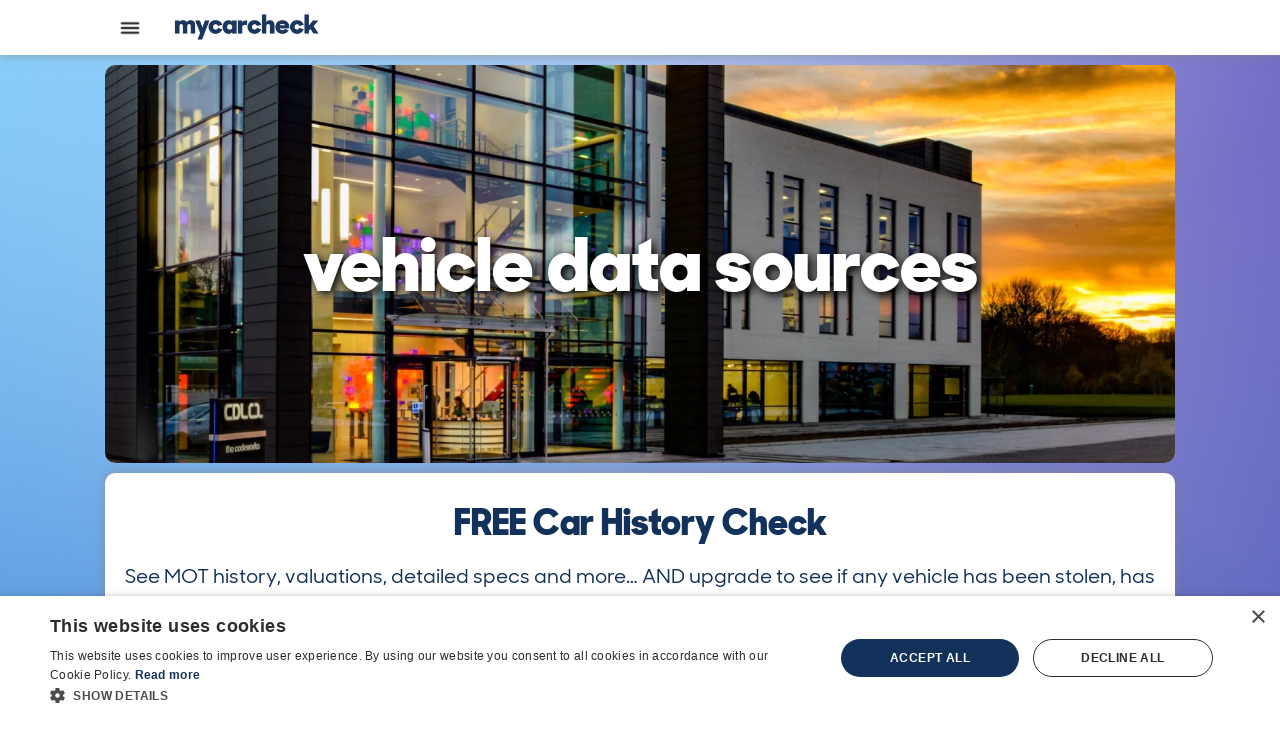

--- FILE ---
content_type: text/html; charset=UTF-8
request_url: https://www.mycarcheck.com/where-our-car-data-comes-from
body_size: 6227
content:
<!DOCTYPE html>
<html lang="en">
<head>
	<title>mycarcheck.com data sources</title>
<link rel="preconnect" href="https://firebaseinstallations.googleapis.com">
<link rel="preconnect" href="https://www.googletagmanager.com">
<link rel="preconnect" href="https://cdn.cookie-script.com">
<script type="text/javascript" charset="UTF-8" src="//cdn.cookie-script.com/s/8b801606aa11b075bb434f2502478cc5.js"></script>
<!-- Google Tag Manager -->
<script>(function(w,d,s,l,i){w[l]=w[l]||[];w[l].push({'gtm.start':
  new Date().getTime(),event:'gtm.js'});var f=d.getElementsByTagName(s)[0],
  j=d.createElement(s),dl=l!='dataLayer'?'&l='+l:'';j.async=true;j.src=
  'https://www.googletagmanager.com/gtm.js?id='+i+dl;f.parentNode.insertBefore(j,f);
  })(window,document,'script','dataLayer','GTM-KBSMXZR');</script>
<!-- End Google Tag Manager -->
<meta name="Description" content="mycarcheck comprehensive car checks offer you unbeatable data and insights">
<meta charset="UTF-8">
<script>
  var appmode=false;
</script>
<script src="/src/js/lib/firebase.remote.js"></script>
<script src="/src/js/post/emvepe.generated.js?v=9747a474532e769571eb693d056da6b1"></script>
<link type="text/css" rel="stylesheet" href="/src/css/emvepe.min.css?v=9747a474532e769571eb693d056da6b1" />

<meta name="viewport" content="width=device-width, initial-scale=1">
<link rel="icon" type="image/png" href="/assets/images/1440/logos/favicon.png">
<link rel="apple-touch-icon" href="/assets/manifest/launcher-icon-4x.png">
<link rel="manifest" href="/manifest.json">
<meta name="theme-color" content="#FFFFFF"/>
<meta name="color-scheme" content="light only">
<meta name="p:domain_verify" content="a1c2c8b4a65160e28a3048a05673ba99"/>
<meta name="facebook-domain-verification" content="f5339hixmzlvtda4g43n9gntz5xz4t" />
<script type="application/ld+json">{
  "@context": "https://schema.org",
  "@type": "Organization",
  "url": "https://www.mycarcheck.com/",
  "logo": "https://www.mycarcheck.com/assets/images/1440/logos/logo-onwhite.png",
  "name": "mycarcheck.com",
  "foundingDate": "2004-03-05",
  "brand": {
    "@type": "Brand",
    "name": "mycarcheck.com"
  }
}</script>
<meta property="og:image" content="https://www.mycarcheck.com/assets/images/1440//featurepages/front/codeworks.jpg" />

</head>
<body class="unverifieduser nonappmode renderedunverifieduser">
	<!-- Google Tag Manager (noscript) -->
	<noscript><iframe src="https://www.googletagmanager.com/ns.html?id=GTM-KBSMXZR"
	height="0" width="0" style="display:none;visibility:hidden"></iframe></noscript>
	<!-- End Google Tag Manager (noscript) -->
	<div id=loaders></div>
	<div id=header class="shadow-thin"><div class=wrapper>
		<div id=logoblock><a href="/"><picture><source type="image/webp" media="(min-width: 720px)" data-srcset="/assets/images/1440/logos/logo-onwhite.png.webp?v=9747a474532e769571eb693d056da6b1"/><source type="image/webp" data-srcset="/assets/images/720/logos/logo-onwhite.png.webp 1x, /assets/images/1440/logos/logo-onwhite.png.webp?v=9747a474532e769571eb693d056da6b1 2x"/><source media="(min-width: 720px)" data-srcset="/assets/images/1440/logos/logo-onwhite.png?v=9747a474532e769571eb693d056da6b1 1x"/><source data-srcset="/assets/images/720/logos/logo-onwhite.png?v=9747a474532e769571eb693d056da6b1 1x, /assets/images/1440/logos/logo-onwhite.png?v=9747a474532e769571eb693d056da6b1 2x"/><img style="aspect-ratio:600 / 168;" class="lazy " alt="Site Logo" title="Site Logo" data-src="/assets/images/720/logos/logo-onwhite.png.webp?v=9747a474532e769571eb693d056da6b1" src="/assets/images/72/logos/logo-onwhite.png.webp?v=9747a474532e769571eb693d056da6b1"/></picture></a></div>
		<div id=globalsearch class=off><div class="vrmsearch"><form>
<label for="59561d88c8697428ac54fc53f7529758" class='hint'>ENTER REG</label>
<input id="59561d88c8697428ac54fc53f7529758" class="vrmsearchentry autohint" maxlength="9" spellcheck="false" type="text" name="search">
<picture><source type="image/webp" media="(min-width: 720px)" data-srcset="/assets/images/1440/icons/search.png.webp?v=9747a474532e769571eb693d056da6b1"/><source type="image/webp" data-srcset="/assets/images/720/icons/search.png.webp 1x, /assets/images/1440/icons/search.png.webp?v=9747a474532e769571eb693d056da6b1 2x"/><source media="(min-width: 720px)" data-srcset="/assets/images/1440/icons/search.png?v=9747a474532e769571eb693d056da6b1 1x"/><source data-srcset="/assets/images/720/icons/search.png?v=9747a474532e769571eb693d056da6b1 1x, /assets/images/1440/icons/search.png?v=9747a474532e769571eb693d056da6b1 2x"/><img style="aspect-ratio:256 / 256;" class="lazy vrmsearchsubmit" alt="Search" title="Search" data-src="/assets/images/720/icons/search.png.webp?v=9747a474532e769571eb693d056da6b1" src="/assets/images/72/icons/search.png.webp?v=9747a474532e769571eb693d056da6b1"/></picture>
</form></div></div>
		<div id=sitemenuinvoke><picture><source type="image/webp" media="(min-width: 720px)" data-srcset="/assets/images/1440/icons/noun_Hamburger_3402072.png.webp?v=9747a474532e769571eb693d056da6b1"/><source type="image/webp" data-srcset="/assets/images/720/icons/noun_Hamburger_3402072.png.webp 1x, /assets/images/1440/icons/noun_Hamburger_3402072.png.webp?v=9747a474532e769571eb693d056da6b1 2x"/><source media="(min-width: 720px)" data-srcset="/assets/images/1440/icons/noun_Hamburger_3402072.png?v=9747a474532e769571eb693d056da6b1 1x"/><source data-srcset="/assets/images/720/icons/noun_Hamburger_3402072.png?v=9747a474532e769571eb693d056da6b1 1x, /assets/images/1440/icons/noun_Hamburger_3402072.png?v=9747a474532e769571eb693d056da6b1 2x"/><img style="aspect-ratio:256 / 256;" class="lazy " alt="Menu" title="Menu" data-src="/assets/images/720/icons/noun_Hamburger_3402072.png.webp?v=9747a474532e769571eb693d056da6b1" src="/assets/images/72/icons/noun_Hamburger_3402072.png.webp?v=9747a474532e769571eb693d056da6b1"/></picture></div>
		<div id=sitemenudismiss><picture><source type="image/webp" media="(min-width: 720px)" data-srcset="/assets/images/1440/icons/noun_Cross_1853997.png.webp?v=9747a474532e769571eb693d056da6b1"/><source type="image/webp" data-srcset="/assets/images/720/icons/noun_Cross_1853997.png.webp 1x, /assets/images/1440/icons/noun_Cross_1853997.png.webp?v=9747a474532e769571eb693d056da6b1 2x"/><source media="(min-width: 720px)" data-srcset="/assets/images/1440/icons/noun_Cross_1853997.png?v=9747a474532e769571eb693d056da6b1 1x"/><source data-srcset="/assets/images/720/icons/noun_Cross_1853997.png?v=9747a474532e769571eb693d056da6b1 1x, /assets/images/1440/icons/noun_Cross_1853997.png?v=9747a474532e769571eb693d056da6b1 2x"/><img style="aspect-ratio:256 / 256;" class="lazy " alt="Menu" title="Menu" data-src="/assets/images/720/icons/noun_Cross_1853997.png.webp?v=9747a474532e769571eb693d056da6b1" src="/assets/images/72/icons/noun_Cross_1853997.png.webp?v=9747a474532e769571eb693d056da6b1"/></picture></div>
	</div></div>
	<div id=flexcontent>
		<main class=flex>
			
			<div class="contentblock headerimage">
	<picture><source type="image/webp" media="(min-width: 720px)" data-srcset="/assets/images/1440//featurepages/front/codeworks.jpg.webp?v=9747a474532e769571eb693d056da6b1"/><source type="image/webp" data-srcset="/assets/images/720//featurepages/front/codeworks.jpg.webp 1x, /assets/images/1440//featurepages/front/codeworks.jpg.webp?v=9747a474532e769571eb693d056da6b1 2x"/><source media="(min-width: 720px)" data-srcset="/assets/images/1440//featurepages/front/codeworks.jpg?v=9747a474532e769571eb693d056da6b1 1x"/><source data-srcset="/assets/images/720//featurepages/front/codeworks.jpg?v=9747a474532e769571eb693d056da6b1 1x, /assets/images/1440//featurepages/front/codeworks.jpg?v=9747a474532e769571eb693d056da6b1 2x"/><img style="aspect-ratio:2000 / 1000;" class="lazy headerimage" alt="vehicle data sources" title="vehicle data sources" data-src="/assets/images/720//featurepages/front/codeworks.jpg.webp?v=9747a474532e769571eb693d056da6b1" src="/assets/images/72//featurepages/front/codeworks.jpg.webp?v=9747a474532e769571eb693d056da6b1"/></picture>
	<h1>vehicle data sources</h1>
</div>

<div class="contentblock shadow-thin">
        <h1>FREE Car History Check</h1>
        <p class=center>
                See MOT history, valuations, detailed specs and more…
                AND upgrade to see if any vehicle has been stolen, has finance or has been written off from just &pound;4.99
        </p>
        <div class="explain center disableglobalvrmsearch">
                <div class="vrmsearch"><form>
<label for="7735656205b1fef593471e6f1a395537" class='hint'>ENTER REG</label>
<input id="7735656205b1fef593471e6f1a395537" class="vrmsearchentry autohint" maxlength="9" spellcheck="false" type="text" name="search">
<picture><source type="image/webp" media="(min-width: 720px)" data-srcset="/assets/images/1440/icons/search.png.webp?v=9747a474532e769571eb693d056da6b1"/><source type="image/webp" data-srcset="/assets/images/720/icons/search.png.webp 1x, /assets/images/1440/icons/search.png.webp?v=9747a474532e769571eb693d056da6b1 2x"/><source media="(min-width: 720px)" data-srcset="/assets/images/1440/icons/search.png?v=9747a474532e769571eb693d056da6b1 1x"/><source data-srcset="/assets/images/720/icons/search.png?v=9747a474532e769571eb693d056da6b1 1x, /assets/images/1440/icons/search.png?v=9747a474532e769571eb693d056da6b1 2x"/><img style="aspect-ratio:256 / 256;" class="lazy vrmsearchsubmit" alt="Search" title="Search" data-src="/assets/images/720/icons/search.png.webp?v=9747a474532e769571eb693d056da6b1" src="/assets/images/72/icons/search.png.webp?v=9747a474532e769571eb693d056da6b1"/></picture>
</form></div>
        </div>
</div>

<div class="contentblock shadow-thin">
	<h1>all about our data</h1>
	<div class="sidebyside vtop">
		<h2>comprehensive coverage</h2>
		<p><b>mycarcheck.com</b> is powered by <b>CDL Vehicle Information Services (VIS) Limited, the UK’s leading provider of vehicle registration mark (VRM) & DVLA vehicle look-up services to the insurance industry.</b> It's extensive range of <b>data partnerships</b> means that from a VRM, it is able to return everything you might want to know about a vehicle, from <b>mileage</b> to <b>MOT data</b>, <b>outstanding finance</b> to <b>valuation</b> and any <b>accident and theft history</b>.</p>
		<picture><source type="image/webp" media="(min-width: 720px)" data-srcset="/assets/images/1440/featurepages/front/drone.jpg.webp?v=9747a474532e769571eb693d056da6b1"/><source type="image/webp" data-srcset="/assets/images/720/featurepages/front/drone.jpg.webp 1x, /assets/images/1440/featurepages/front/drone.jpg.webp?v=9747a474532e769571eb693d056da6b1 2x"/><source media="(min-width: 720px)" data-srcset="/assets/images/1440/featurepages/front/drone.jpg?v=9747a474532e769571eb693d056da6b1 1x"/><source data-srcset="/assets/images/720/featurepages/front/drone.jpg?v=9747a474532e769571eb693d056da6b1 1x, /assets/images/1440/featurepages/front/drone.jpg?v=9747a474532e769571eb693d056da6b1 2x"/><img style="aspect-ratio:1000 / 334;" class="lazy fillwidth rounded" alt="CDL Software Campus Headquarters (UK)" title="CDL Software Campus Headquarters (UK)" data-src="/assets/images/720/featurepages/front/drone.jpg.webp?v=9747a474532e769571eb693d056da6b1" src="/assets/images/72/featurepages/front/drone.jpg.webp?v=9747a474532e769571eb693d056da6b1"/></picture>
		<h2>powering household brands</h2>
		<p>Acting as the backbone for many corporate solutions and household brands, including <b>Axa Insurance, Sabre Insurance and Sainsbury’s Bank, CDL VIS carries out over one million checks per day for B2B partners and holds data on every registered vehicle across the UK</b> and Northern Ireland including Car, LCV, HGV, Motorcycle and Plant.</p>
	</div><div class="sidebyside vtop">
		<h2>data partnerships</h2>
		<p style="margin-top: 0;">The range of CDL VIS <b>data partnerships</b> ensures <b>mycarcheck.com’s ability to provide consumers with accurate, up-to-the minute information on over 200 vehicle data look-up fields</b>. CDL VIS is a licensed provider of data from:</p>
		<ul>
			<li><b>The Driver & Vehicle Licensing Authority (DVLA)</b></li>
			<li><b>The Police National Computer (PNC)</b></li>
			<li><b>The Association of British Insurers (ABI)</b></li>
			<li><b>Motor Insurance Bureau (MIB)</b></li>
			<li><b>The Society of Motor Manufacturers & Traders (SMMT)</b></li>
			<li><b>Motor Insurance Anti-fraud & Theft Register (MIAFTR)</b></li>
			<li><b>Driver & Vehicle Standards Agency</b></li>
			<li><b>Thatcham</b></li>
			<li><b>Major Accident Reporting System (MARS)</b></li>
			<li><b>Vehicle Remarketing Association (VRA)</b></li>
		</ul>
		<picture><source type="image/webp" media="(min-width: 720px)" data-srcset="/assets/images/1440/featurepages/front/imac.jpg.webp?v=9747a474532e769571eb693d056da6b1"/><source type="image/webp" data-srcset="/assets/images/720/featurepages/front/imac.jpg.webp 1x, /assets/images/1440/featurepages/front/imac.jpg.webp?v=9747a474532e769571eb693d056da6b1 2x"/><source media="(min-width: 720px)" data-srcset="/assets/images/1440/featurepages/front/imac.jpg?v=9747a474532e769571eb693d056da6b1 1x"/><source data-srcset="/assets/images/720/featurepages/front/imac.jpg?v=9747a474532e769571eb693d056da6b1 1x, /assets/images/1440/featurepages/front/imac.jpg?v=9747a474532e769571eb693d056da6b1 2x"/><img style="aspect-ratio:1000 / 700;" class="lazy fillwidth rounded" alt="Car History Check" title="Car History Check" data-src="/assets/images/720/featurepages/front/imac.jpg.webp?v=9747a474532e769571eb693d056da6b1" src="/assets/images/72/featurepages/front/imac.jpg.webp?v=9747a474532e769571eb693d056da6b1"/></picture>
	</div><div class="clear">
		<h2>finance houses</h2>
		<p>Additionally, CDL VIS enjoys positive relationships with <b>major finance houses</b>, including the <b>Finance and Leasing Association (FLA), Consumer Credit Trade Association (CCTA), logbook loan lenders and FleetNet.</b></p>
		<h2>vehicle valuations</h2>
		<p><b>Valuation data</b> derives from it's in-house valuation system and provides <b>over 20 million used vehicle valuations each month validated by a team of industry experts</b>, who maintain <b>strong relationships with major motor manufacturers and dealer groups</b>. This ensures <b>premium, independently verified information</b> on both current and forecast vehicle valuations.</p>
	</div>
</div>

<div class="contentblock shadow-thin hero">
        <div class=image>
                <picture><source type="image/webp" media="(min-width: 720px)" data-srcset="/assets/images/1440/heroes/front-page-4.jpg.webp?v=9747a474532e769571eb693d056da6b1"/><source type="image/webp" data-srcset="/assets/images/720/heroes/front-page-4.jpg.webp 1x, /assets/images/1440/heroes/front-page-4.jpg.webp?v=9747a474532e769571eb693d056da6b1 2x"/><source media="(min-width: 720px)" data-srcset="/assets/images/1440/heroes/front-page-4.jpg?v=9747a474532e769571eb693d056da6b1 1x"/><source data-srcset="/assets/images/720/heroes/front-page-4.jpg?v=9747a474532e769571eb693d056da6b1 1x, /assets/images/1440/heroes/front-page-4.jpg?v=9747a474532e769571eb693d056da6b1 2x"/><img style="aspect-ratio:1000 / 810;" class="lazy " alt="Car History Check" title="Car History Check" data-src="/assets/images/720/heroes/front-page-4.jpg.webp?v=9747a474532e769571eb693d056da6b1" src="/assets/images/72/heroes/front-page-4.jpg.webp?v=9747a474532e769571eb693d056da6b1"/></picture>
                <picture><source type="image/webp" media="(min-width: 720px)" data-srcset="/assets/images/1440/logos/logo-strapline-vis-center.png.webp?v=9747a474532e769571eb693d056da6b1"/><source type="image/webp" data-srcset="/assets/images/720/logos/logo-strapline-vis-center.png.webp 1x, /assets/images/1440/logos/logo-strapline-vis-center.png.webp?v=9747a474532e769571eb693d056da6b1 2x"/><source media="(min-width: 720px)" data-srcset="/assets/images/1440/logos/logo-strapline-vis-center.png?v=9747a474532e769571eb693d056da6b1 1x"/><source data-srcset="/assets/images/720/logos/logo-strapline-vis-center.png?v=9747a474532e769571eb693d056da6b1 1x, /assets/images/1440/logos/logo-strapline-vis-center.png?v=9747a474532e769571eb693d056da6b1 2x"/><img style="aspect-ratio:600 / 168;" class="lazy herologo" alt="mycarcheck logo" title="mycarcheck logo" data-src="/assets/images/720/logos/logo-strapline-vis-center.png.webp?v=9747a474532e769571eb693d056da6b1" src="/assets/images/72/logos/logo-strapline-vis-center.png.webp?v=9747a474532e769571eb693d056da6b1"/></picture>
        </div>
        <div class="content vrmsearchdefault">
                <h1>car history check</h1>
                <div class="vrmsearch"><form>
<label for="9ebcd2a475478dff1ac0e06fb179e554" class='hint'>ENTER REG</label>
<input id="9ebcd2a475478dff1ac0e06fb179e554" class="vrmsearchentry autohint" maxlength="9" spellcheck="false" type="text" name="search">
<picture><source type="image/webp" media="(min-width: 720px)" data-srcset="/assets/images/1440/icons/search.png.webp?v=9747a474532e769571eb693d056da6b1"/><source type="image/webp" data-srcset="/assets/images/720/icons/search.png.webp 1x, /assets/images/1440/icons/search.png.webp?v=9747a474532e769571eb693d056da6b1 2x"/><source media="(min-width: 720px)" data-srcset="/assets/images/1440/icons/search.png?v=9747a474532e769571eb693d056da6b1 1x"/><source data-srcset="/assets/images/720/icons/search.png?v=9747a474532e769571eb693d056da6b1 1x, /assets/images/1440/icons/search.png?v=9747a474532e769571eb693d056da6b1 2x"/><img style="aspect-ratio:256 / 256;" class="lazy vrmsearchsubmit" alt="Search" title="Search" data-src="/assets/images/720/icons/search.png.webp?v=9747a474532e769571eb693d056da6b1" src="/assets/images/72/icons/search.png.webp?v=9747a474532e769571eb693d056da6b1"/></picture>
</form></div>
                <div class=explain>
                        Never buy a used car without checking the vehicle's history first.
                        Start your journey to being car confident by entering any UK vehicle reg number.
                </div>
                <div class=clear></div>
                <div class="warn">
        Free checks won't tell you if it's stolen!
        Every month, an average of 1,367 miss out as they don't upgrade.
        <div class=clear></div>
</div>
<div class=cite>
        data analysis from 1st Nov '25 to 1st Feb '26
</div>
                <div class=clear></div>
        </div>
        <div class=clear></div>
</div>
		</main>
		<div id=footer>
	<div class=wrapper>
		<div class=links>
			<a href="/about-us">about us</a>
			<a href="/contact-us">contact us</a>
			<a href="/guides">articles &amp; guides</a>
			<a href="/temporary-insurance">temporary insurance</a>
			<a href="/recentchecks/">recent free checks</a>
			<a href="/sample-vehicle-history-check">sample check</a>
			<a href="/pro-onboard">traders &amp; dealers</a>
		</div>
		<div class=links>
			<a href="/legal/privacy-policy">privacy policy</a>
			<a href="/legal/cookie-policy">cookie policy</a>
			<a href="javascript:CookieScript.instance.show()">your cookie settings</a>
			<a href="/legal/website-terms-and-conditions">terms & conditions</a>
			<a href="/glossary">glossary</a>
			<a href="/text">mytextcheck</a>
		</div>
		<div class=links>
			<a href="/vehicle-insight-engine/">data goldmine</a>
			<a href="/app">get the app</a>
			<a href="/legal/website-terms-of-use">website terms of use</a>
			<a href="https://www.cdl.co.uk/155/document/Modern_Slavery-CDL_Statement_of_Compliance.html">modern slavery compliance</a>
			<a href="/help-and-faqs">help and FAQs</a>
			<a href="/sitemap-html">sitemap</a>
		</div>
		<div class=clear></div>
		<div class=logo>
			<a href="https://www.cdl.co.uk/"><picture><source type="image/webp" media="(min-width: 720px)" data-srcset="/assets/images/1440/logos/cdl-blue-on-white.jpg.webp?v=9747a474532e769571eb693d056da6b1"/><source type="image/webp" data-srcset="/assets/images/720/logos/cdl-blue-on-white.jpg.webp 1x, /assets/images/1440/logos/cdl-blue-on-white.jpg.webp?v=9747a474532e769571eb693d056da6b1 2x"/><source media="(min-width: 720px)" data-srcset="/assets/images/1440/logos/cdl-blue-on-white.jpg?v=9747a474532e769571eb693d056da6b1 1x"/><source data-srcset="/assets/images/720/logos/cdl-blue-on-white.jpg?v=9747a474532e769571eb693d056da6b1 1x, /assets/images/1440/logos/cdl-blue-on-white.jpg?v=9747a474532e769571eb693d056da6b1 2x"/><img style="aspect-ratio:1000 / 232;" class="lazy " alt="CDL Logo" title="CDL Logo" data-src="/assets/images/720/logos/cdl-blue-on-white.jpg.webp?v=9747a474532e769571eb693d056da6b1" src="/assets/images/72/logos/cdl-blue-on-white.jpg.webp?v=9747a474532e769571eb693d056da6b1"/></picture></a>
		</div>	
		<div class=apps>
			<a target="_blank" rel="noopener" href="https://apps.apple.com/gb/app/mycarcheck/id344478255"><picture><source type="image/webp" media="(min-width: 720px)" data-srcset="/assets/images/1440/icons/app-store-badge-apple.png.webp?v=9747a474532e769571eb693d056da6b1"/><source type="image/webp" data-srcset="/assets/images/720/icons/app-store-badge-apple.png.webp 1x, /assets/images/1440/icons/app-store-badge-apple.png.webp?v=9747a474532e769571eb693d056da6b1 2x"/><source media="(min-width: 720px)" data-srcset="/assets/images/1440/icons/app-store-badge-apple.png?v=9747a474532e769571eb693d056da6b1 1x"/><source data-srcset="/assets/images/720/icons/app-store-badge-apple.png?v=9747a474532e769571eb693d056da6b1 1x, /assets/images/1440/icons/app-store-badge-apple.png?v=9747a474532e769571eb693d056da6b1 2x"/><img style="aspect-ratio:750 / 250;" class="lazy " alt="apple" title="apple" data-src="/assets/images/720/icons/app-store-badge-apple.png.webp?v=9747a474532e769571eb693d056da6b1" src="/assets/images/72/icons/app-store-badge-apple.png.webp?v=9747a474532e769571eb693d056da6b1"/></picture></a>
			<a target="_blank" rel="noopener" href="https://play.google.com/store/apps/details?id=com.cdlvis.mycarcheckmulti"><picture><source type="image/webp" media="(min-width: 720px)" data-srcset="/assets/images/1440/icons/app-store-badge-google.png.webp?v=9747a474532e769571eb693d056da6b1"/><source type="image/webp" data-srcset="/assets/images/720/icons/app-store-badge-google.png.webp 1x, /assets/images/1440/icons/app-store-badge-google.png.webp?v=9747a474532e769571eb693d056da6b1 2x"/><source media="(min-width: 720px)" data-srcset="/assets/images/1440/icons/app-store-badge-google.png?v=9747a474532e769571eb693d056da6b1 1x"/><source data-srcset="/assets/images/720/icons/app-store-badge-google.png?v=9747a474532e769571eb693d056da6b1 1x, /assets/images/1440/icons/app-store-badge-google.png?v=9747a474532e769571eb693d056da6b1 2x"/><img style="aspect-ratio:841 / 250;" class="lazy " alt="google" title="google" data-src="/assets/images/720/icons/app-store-badge-google.png.webp?v=9747a474532e769571eb693d056da6b1" src="/assets/images/72/icons/app-store-badge-google.png.webp?v=9747a474532e769571eb693d056da6b1"/></picture></a>
			<br>
			CDL Vehicle Information Services Ltd
			<span class=nowrap>&copy;2009&mdash;2025</span>
		</div>	
		<div class=clear></div>
	</div>
</div>
	</div>
	<div class="modal popup"><div class=modalclose></div>
	<div id=firebasepopup>
		<div id="firebaselogin">
			<div id="firebaselogintobuy" style="text-wrap: balance;">
				<b>Almost there!</b><br>
				Sign in or create a free account in seconds to get your checks instantly.
			</div>
			<div id="firebaseloading" class='loading dots'><div class="dots">
	<span></span>
	<span></span>
	<span></span>
	<span></span>
</div></div>
			<div id="firebaseui"></div>
			<div id="firebasepreamble">
				<p style="text-wrap: balance;">
					No spam · 10-second signup · Credits never expire · Works in app too<br><br>
					No social login? Set password:
				</p>
				<div class='button enableemailpasswordpre'>set password</div>
				<p><a target="_blank" href="/legal/privacy-policy">privacy policy</a> | <a target="_blank" href="/legal/website-terms-and-conditions">terms and conditions</a></p>
			</div>
		</div>
		<div id="enableemailpassword" class="inputs">
			<p>Enter your email and press send. We will send you a password reset email that should resolve your trouble signing in.</p>
			<p class=bold>You only need to complete this process once.</p>
			<input id='enableemail' value='' class=center><br>
			<div class='button enableemailpassword'>send</div>
		</div>
		<div id="enableemailpasswordpost" class="inputs">
			<p>Instructions on how to set your password have been emailed to you, this is necessary to prove you own that address.</p>
			<p>Once you complete the process you should use the red "Sign in with email" link in the mycarcheck menu.</p>
			<div class='button enableemailpasswordend'>dismiss</div>
		</div>
	</div>
</div>
	<div class="modal menu">
	<div id="sitemenu" role="navigation">
		<ul>
			<li class="userblock padded autolink"><picture><source type="image/webp" media="(min-width: 720px)" data-srcset="/assets/images/1440/icons/toggle.png.webp?v=9747a474532e769571eb693d056da6b1"/><source type="image/webp" data-srcset="/assets/images/720/icons/toggle.png.webp 1x, /assets/images/1440/icons/toggle.png.webp?v=9747a474532e769571eb693d056da6b1 2x"/><source media="(min-width: 720px)" data-srcset="/assets/images/1440/icons/toggle.png?v=9747a474532e769571eb693d056da6b1 1x"/><source data-srcset="/assets/images/720/icons/toggle.png?v=9747a474532e769571eb693d056da6b1 1x, /assets/images/1440/icons/toggle.png?v=9747a474532e769571eb693d056da6b1 2x"/><img style="aspect-ratio:2070 / 2070;" class="lazy arrow" alt="arrow" title="arrow" data-src="/assets/images/720/icons/toggle.png.webp?v=9747a474532e769571eb693d056da6b1" src="/assets/images/72/icons/toggle.png.webp?v=9747a474532e769571eb693d056da6b1"/></picture></li>
			<li class="login autolink"><picture><source type="image/webp" media="(min-width: 720px)" data-srcset="/assets/images/1440/hamburger/profile.png.webp?v=9747a474532e769571eb693d056da6b1"/><source type="image/webp" data-srcset="/assets/images/720/hamburger/profile.png.webp 1x, /assets/images/1440/hamburger/profile.png.webp?v=9747a474532e769571eb693d056da6b1 2x"/><source media="(min-width: 720px)" data-srcset="/assets/images/1440/hamburger/profile.png?v=9747a474532e769571eb693d056da6b1 1x"/><source data-srcset="/assets/images/720/hamburger/profile.png?v=9747a474532e769571eb693d056da6b1 1x, /assets/images/1440/hamburger/profile.png?v=9747a474532e769571eb693d056da6b1 2x"/><img style="aspect-ratio:963 / 963;" class="lazy icon" alt="icon" title="icon" data-src="/assets/images/720/hamburger/profile.png.webp?v=9747a474532e769571eb693d056da6b1" src="/assets/images/72/hamburger/profile.png.webp?v=9747a474532e769571eb693d056da6b1"/></picture><a class=block href="#" >login <small>or</small> sign-up</a><picture><source type="image/webp" media="(min-width: 720px)" data-srcset="/assets/images/1440/icons/toggle.png.webp?v=9747a474532e769571eb693d056da6b1"/><source type="image/webp" data-srcset="/assets/images/720/icons/toggle.png.webp 1x, /assets/images/1440/icons/toggle.png.webp?v=9747a474532e769571eb693d056da6b1 2x"/><source media="(min-width: 720px)" data-srcset="/assets/images/1440/icons/toggle.png?v=9747a474532e769571eb693d056da6b1 1x"/><source data-srcset="/assets/images/720/icons/toggle.png?v=9747a474532e769571eb693d056da6b1 1x, /assets/images/1440/icons/toggle.png?v=9747a474532e769571eb693d056da6b1 2x"/><img style="aspect-ratio:2070 / 2070;" class="lazy arrow" alt="arrow" title="arrow" data-src="/assets/images/720/icons/toggle.png.webp?v=9747a474532e769571eb693d056da6b1" src="/assets/images/72/icons/toggle.png.webp?v=9747a474532e769571eb693d056da6b1"/></picture></li>
			<li class="autolink nonuserblock"><picture><source type="image/webp" media="(min-width: 720px)" data-srcset="/assets/images/1440/hamburger/new_check.png.webp?v=9747a474532e769571eb693d056da6b1"/><source type="image/webp" data-srcset="/assets/images/720/hamburger/new_check.png.webp 1x, /assets/images/1440/hamburger/new_check.png.webp?v=9747a474532e769571eb693d056da6b1 2x"/><source media="(min-width: 720px)" data-srcset="/assets/images/1440/hamburger/new_check.png?v=9747a474532e769571eb693d056da6b1 1x"/><source data-srcset="/assets/images/720/hamburger/new_check.png?v=9747a474532e769571eb693d056da6b1 1x, /assets/images/1440/hamburger/new_check.png?v=9747a474532e769571eb693d056da6b1 2x"/><img style="aspect-ratio:963 / 963;" class="lazy icon" alt="icon" title="icon" data-src="/assets/images/720/hamburger/new_check.png.webp?v=9747a474532e769571eb693d056da6b1" src="/assets/images/72/hamburger/new_check.png.webp?v=9747a474532e769571eb693d056da6b1"/></picture><a class=block href="/newcheck">new check</a><picture><source type="image/webp" media="(min-width: 720px)" data-srcset="/assets/images/1440/icons/toggle.png.webp?v=9747a474532e769571eb693d056da6b1"/><source type="image/webp" data-srcset="/assets/images/720/icons/toggle.png.webp 1x, /assets/images/1440/icons/toggle.png.webp?v=9747a474532e769571eb693d056da6b1 2x"/><source media="(min-width: 720px)" data-srcset="/assets/images/1440/icons/toggle.png?v=9747a474532e769571eb693d056da6b1 1x"/><source data-srcset="/assets/images/720/icons/toggle.png?v=9747a474532e769571eb693d056da6b1 1x, /assets/images/1440/icons/toggle.png?v=9747a474532e769571eb693d056da6b1 2x"/><img style="aspect-ratio:2070 / 2070;" class="lazy arrow" alt="arrow" title="arrow" data-src="/assets/images/720/icons/toggle.png.webp?v=9747a474532e769571eb693d056da6b1" src="/assets/images/72/icons/toggle.png.webp?v=9747a474532e769571eb693d056da6b1"/></picture></li>
			
			<li class="autolink"><picture><source type="image/webp" media="(min-width: 720px)" data-srcset="/assets/images/1440/hamburger/offers.png.webp?v=9747a474532e769571eb693d056da6b1"/><source type="image/webp" data-srcset="/assets/images/720/hamburger/offers.png.webp 1x, /assets/images/1440/hamburger/offers.png.webp?v=9747a474532e769571eb693d056da6b1 2x"/><source media="(min-width: 720px)" data-srcset="/assets/images/1440/hamburger/offers.png?v=9747a474532e769571eb693d056da6b1 1x"/><source data-srcset="/assets/images/720/hamburger/offers.png?v=9747a474532e769571eb693d056da6b1 1x, /assets/images/1440/hamburger/offers.png?v=9747a474532e769571eb693d056da6b1 2x"/><img style="aspect-ratio:963 / 963;" class="lazy icon" alt="icon" title="icon" data-src="/assets/images/720/hamburger/offers.png.webp?v=9747a474532e769571eb693d056da6b1" src="/assets/images/72/hamburger/offers.png.webp?v=9747a474532e769571eb693d056da6b1"/></picture><a class=block href="/offers">current offers</a><picture><source type="image/webp" media="(min-width: 720px)" data-srcset="/assets/images/1440/icons/toggle.png.webp?v=9747a474532e769571eb693d056da6b1"/><source type="image/webp" data-srcset="/assets/images/720/icons/toggle.png.webp 1x, /assets/images/1440/icons/toggle.png.webp?v=9747a474532e769571eb693d056da6b1 2x"/><source media="(min-width: 720px)" data-srcset="/assets/images/1440/icons/toggle.png?v=9747a474532e769571eb693d056da6b1 1x"/><source data-srcset="/assets/images/720/icons/toggle.png?v=9747a474532e769571eb693d056da6b1 1x, /assets/images/1440/icons/toggle.png?v=9747a474532e769571eb693d056da6b1 2x"/><img style="aspect-ratio:2070 / 2070;" class="lazy arrow" alt="arrow" title="arrow" data-src="/assets/images/720/icons/toggle.png.webp?v=9747a474532e769571eb693d056da6b1" src="/assets/images/72/icons/toggle.png.webp?v=9747a474532e769571eb693d056da6b1"/></picture></li>
			<li class="autolink"><picture><source type="image/webp" media="(min-width: 720px)" data-srcset="/assets/images/1440/hamburger/about_our_data.png.webp?v=9747a474532e769571eb693d056da6b1"/><source type="image/webp" data-srcset="/assets/images/720/hamburger/about_our_data.png.webp 1x, /assets/images/1440/hamburger/about_our_data.png.webp?v=9747a474532e769571eb693d056da6b1 2x"/><source media="(min-width: 720px)" data-srcset="/assets/images/1440/hamburger/about_our_data.png?v=9747a474532e769571eb693d056da6b1 1x"/><source data-srcset="/assets/images/720/hamburger/about_our_data.png?v=9747a474532e769571eb693d056da6b1 1x, /assets/images/1440/hamburger/about_our_data.png?v=9747a474532e769571eb693d056da6b1 2x"/><img style="aspect-ratio:963 / 963;" class="lazy icon" alt="icon" title="icon" data-src="/assets/images/720/hamburger/about_our_data.png.webp?v=9747a474532e769571eb693d056da6b1" src="/assets/images/72/hamburger/about_our_data.png.webp?v=9747a474532e769571eb693d056da6b1"/></picture><a class=block href="/where-our-car-data-comes-from">about our data</a><picture><source type="image/webp" media="(min-width: 720px)" data-srcset="/assets/images/1440/icons/toggle.png.webp?v=9747a474532e769571eb693d056da6b1"/><source type="image/webp" data-srcset="/assets/images/720/icons/toggle.png.webp 1x, /assets/images/1440/icons/toggle.png.webp?v=9747a474532e769571eb693d056da6b1 2x"/><source media="(min-width: 720px)" data-srcset="/assets/images/1440/icons/toggle.png?v=9747a474532e769571eb693d056da6b1 1x"/><source data-srcset="/assets/images/720/icons/toggle.png?v=9747a474532e769571eb693d056da6b1 1x, /assets/images/1440/icons/toggle.png?v=9747a474532e769571eb693d056da6b1 2x"/><img style="aspect-ratio:2070 / 2070;" class="lazy arrow" alt="arrow" title="arrow" data-src="/assets/images/720/icons/toggle.png.webp?v=9747a474532e769571eb693d056da6b1" src="/assets/images/72/icons/toggle.png.webp?v=9747a474532e769571eb693d056da6b1"/></picture></li>
			
			
			
			
			<li class="logout autolink"><picture><source type="image/webp" media="(min-width: 720px)" data-srcset="/assets/images/1440/hamburger/logout.png.webp?v=9747a474532e769571eb693d056da6b1"/><source type="image/webp" data-srcset="/assets/images/720/hamburger/logout.png.webp 1x, /assets/images/1440/hamburger/logout.png.webp?v=9747a474532e769571eb693d056da6b1 2x"/><source media="(min-width: 720px)" data-srcset="/assets/images/1440/hamburger/logout.png?v=9747a474532e769571eb693d056da6b1 1x"/><source data-srcset="/assets/images/720/hamburger/logout.png?v=9747a474532e769571eb693d056da6b1 1x, /assets/images/1440/hamburger/logout.png?v=9747a474532e769571eb693d056da6b1 2x"/><img style="aspect-ratio:963 / 963;" class="lazy icon" alt="icon" title="icon" data-src="/assets/images/720/hamburger/logout.png.webp?v=9747a474532e769571eb693d056da6b1" src="/assets/images/72/hamburger/logout.png.webp?v=9747a474532e769571eb693d056da6b1"/></picture><a class=block href="#">logout</a><picture><source type="image/webp" media="(min-width: 720px)" data-srcset="/assets/images/1440/icons/toggle.png.webp?v=9747a474532e769571eb693d056da6b1"/><source type="image/webp" data-srcset="/assets/images/720/icons/toggle.png.webp 1x, /assets/images/1440/icons/toggle.png.webp?v=9747a474532e769571eb693d056da6b1 2x"/><source media="(min-width: 720px)" data-srcset="/assets/images/1440/icons/toggle.png?v=9747a474532e769571eb693d056da6b1 1x"/><source data-srcset="/assets/images/720/icons/toggle.png?v=9747a474532e769571eb693d056da6b1 1x, /assets/images/1440/icons/toggle.png?v=9747a474532e769571eb693d056da6b1 2x"/><img style="aspect-ratio:2070 / 2070;" class="lazy arrow" alt="arrow" title="arrow" data-src="/assets/images/720/icons/toggle.png.webp?v=9747a474532e769571eb693d056da6b1" src="/assets/images/72/icons/toggle.png.webp?v=9747a474532e769571eb693d056da6b1"/></picture></li>
		</ul>
	</div>
</div>
	<div class="modal popup"><div class=modalclose></div>
	<div id="purchasepopup">
		<div class=loading></div>
	</div>
</div>
	<!-- ROXANNE -->
	<link type="text/css" rel="stylesheet" href="https://www.gstatic.com/firebasejs/ui/4.6.0/firebase-ui-auth.css">
	
	<!--
x-rox-1:.uid.e7737a851a5f1790d9fff7748e29ad7b
x-rox-2:.ver.9747a474532e769571eb693d056da6b1
x-rox-3:.sig.::8888888b.:::.d88888b.:Y88b:::d88P::
x-rox-4:.sig.::888:::Y88b:d88P:::Y88b:Y88b:d88P:::
x-rox-5:.sig.::888:::d88P:888:::::888:::Y888P:::::
x-rox-6:.sig.::8888888P:::888:::::888:::d888b:::::
x-rox-7:.sig.::888::T88b::Y88b.:.d88P:d88P:Y88b:::
x-rox-8:.sig.::888:::T88b:::Y88888P::d88P:::Y88b::
x-rox-9:.---.whistles.&.clicks.
	-->
</body>
</html>

--- FILE ---
content_type: text/html; charset=UTF-8
request_url: https://www.mycarcheck.com/mystatus.json
body_size: -720
content:
{"userid":"5140a5e703c9fc299c6760440ec60833","verifieduser":false}

--- FILE ---
content_type: text/css
request_url: https://www.mycarcheck.com/src/css/emvepe.min.css?v=9747a474532e769571eb693d056da6b1
body_size: 14368
content:
.ct-double-octave:after,.ct-major-eleventh:after,.ct-major-second:after,.ct-major-seventh:after,.ct-major-sixth:after,.ct-major-tenth:after,.ct-major-third:after,.ct-major-twelfth:after,.ct-minor-second:after,.ct-minor-seventh:after,.ct-minor-sixth:after,.ct-minor-third:after,.ct-octave:after,.ct-perfect-fifth:after,.ct-perfect-fourth:after,.ct-square:after{content:"";clear:both}.ct-label{fill:rgba(0,0,0,.4);color:rgba(0,0,0,.4);font-size:.75rem;line-height:1}.ct-grid-background,.ct-line{fill:none}.ct-chart-bar .ct-label,.ct-chart-line .ct-label{display:block;display:-webkit-box;display:-moz-box;display:-ms-flexbox;display:-webkit-flex;display:flex}.ct-chart-donut .ct-label,.ct-chart-pie .ct-label{dominant-baseline:central}.ct-label.ct-horizontal.ct-start{-webkit-box-align:flex-end;-webkit-align-items:flex-end;-ms-flex-align:flex-end;align-items:flex-end;-webkit-box-pack:flex-start;-webkit-justify-content:flex-start;-ms-flex-pack:flex-start;justify-content:flex-start;text-align:left;text-anchor:start}.ct-label.ct-horizontal.ct-end{-webkit-box-align:flex-start;-webkit-align-items:flex-start;-ms-flex-align:flex-start;align-items:flex-start;-webkit-box-pack:flex-start;-webkit-justify-content:flex-start;-ms-flex-pack:flex-start;justify-content:flex-start;text-align:left;text-anchor:start}.ct-label.ct-vertical.ct-start{-webkit-box-align:flex-end;-webkit-align-items:flex-end;-ms-flex-align:flex-end;align-items:flex-end;-webkit-box-pack:flex-end;-webkit-justify-content:flex-end;-ms-flex-pack:flex-end;justify-content:flex-end;text-align:right;text-anchor:end}.ct-label.ct-vertical.ct-end{-webkit-box-align:flex-end;-webkit-align-items:flex-end;-ms-flex-align:flex-end;align-items:flex-end;-webkit-box-pack:flex-start;-webkit-justify-content:flex-start;-ms-flex-pack:flex-start;justify-content:flex-start;text-align:left;text-anchor:start}.ct-chart-bar .ct-label.ct-horizontal.ct-start{-webkit-box-align:flex-end;-webkit-align-items:flex-end;-ms-flex-align:flex-end;align-items:flex-end;-webkit-box-pack:center;-webkit-justify-content:center;-ms-flex-pack:center;justify-content:center;text-align:center;text-anchor:start}.ct-chart-bar .ct-label.ct-horizontal.ct-end{-webkit-box-align:flex-start;-webkit-align-items:flex-start;-ms-flex-align:flex-start;align-items:flex-start;-webkit-box-pack:center;-webkit-justify-content:center;-ms-flex-pack:center;justify-content:center;text-align:center;text-anchor:start}.ct-chart-bar.ct-horizontal-bars .ct-label.ct-horizontal.ct-start{-webkit-box-align:flex-end;-webkit-align-items:flex-end;-ms-flex-align:flex-end;align-items:flex-end;-webkit-box-pack:flex-start;-webkit-justify-content:flex-start;-ms-flex-pack:flex-start;justify-content:flex-start;text-align:left;text-anchor:start}.ct-chart-bar.ct-horizontal-bars .ct-label.ct-horizontal.ct-end{-webkit-box-align:flex-start;-webkit-align-items:flex-start;-ms-flex-align:flex-start;align-items:flex-start;-webkit-box-pack:flex-start;-webkit-justify-content:flex-start;-ms-flex-pack:flex-start;justify-content:flex-start;text-align:left;text-anchor:start}.ct-chart-bar.ct-horizontal-bars .ct-label.ct-vertical.ct-start{-webkit-box-align:center;-webkit-align-items:center;-ms-flex-align:center;align-items:center;-webkit-box-pack:flex-end;-webkit-justify-content:flex-end;-ms-flex-pack:flex-end;justify-content:flex-end;text-align:right;text-anchor:end}.ct-chart-bar.ct-horizontal-bars .ct-label.ct-vertical.ct-end{-webkit-box-align:center;-webkit-align-items:center;-ms-flex-align:center;align-items:center;-webkit-box-pack:flex-start;-webkit-justify-content:flex-start;-ms-flex-pack:flex-start;justify-content:flex-start;text-align:left;text-anchor:end}.ct-grid{stroke:rgba(0,0,0,.2);stroke-width:1px;stroke-dasharray:2px}.ct-point{stroke-width:10px;stroke-linecap:round}.ct-line{stroke-width:4px}.ct-area{stroke:none;fill-opacity:.1}.ct-bar{fill:none;stroke-width:10px}.ct-slice-donut{fill:none;stroke-width:60px}.ct-series-a .ct-bar,.ct-series-a .ct-line,.ct-series-a .ct-point,.ct-series-a .ct-slice-donut{stroke:#d70206}.ct-series-a .ct-area,.ct-series-a .ct-slice-donut-solid,.ct-series-a .ct-slice-pie{fill:#d70206}.ct-series-b .ct-bar,.ct-series-b .ct-line,.ct-series-b .ct-point,.ct-series-b .ct-slice-donut{stroke:#f05b4f}.ct-series-b .ct-area,.ct-series-b .ct-slice-donut-solid,.ct-series-b .ct-slice-pie{fill:#f05b4f}.ct-series-c .ct-bar,.ct-series-c .ct-line,.ct-series-c .ct-point,.ct-series-c .ct-slice-donut{stroke:#f4c63d}.ct-series-c .ct-area,.ct-series-c .ct-slice-donut-solid,.ct-series-c .ct-slice-pie{fill:#f4c63d}.ct-series-d .ct-bar,.ct-series-d .ct-line,.ct-series-d .ct-point,.ct-series-d .ct-slice-donut{stroke:#d17905}.ct-series-d .ct-area,.ct-series-d .ct-slice-donut-solid,.ct-series-d .ct-slice-pie{fill:#d17905}.ct-series-e .ct-bar,.ct-series-e .ct-line,.ct-series-e .ct-point,.ct-series-e .ct-slice-donut{stroke:#453d3f}.ct-series-e .ct-area,.ct-series-e .ct-slice-donut-solid,.ct-series-e .ct-slice-pie{fill:#453d3f}.ct-series-f .ct-bar,.ct-series-f .ct-line,.ct-series-f .ct-point,.ct-series-f .ct-slice-donut{stroke:#59922b}.ct-series-f .ct-area,.ct-series-f .ct-slice-donut-solid,.ct-series-f .ct-slice-pie{fill:#59922b}.ct-series-g .ct-bar,.ct-series-g .ct-line,.ct-series-g .ct-point,.ct-series-g .ct-slice-donut{stroke:#0544d3}.ct-series-g .ct-area,.ct-series-g .ct-slice-donut-solid,.ct-series-g .ct-slice-pie{fill:#0544d3}.ct-series-h .ct-bar,.ct-series-h .ct-line,.ct-series-h .ct-point,.ct-series-h .ct-slice-donut{stroke:#6b0392}.ct-series-h .ct-area,.ct-series-h .ct-slice-donut-solid,.ct-series-h .ct-slice-pie{fill:#6b0392}.ct-series-i .ct-bar,.ct-series-i .ct-line,.ct-series-i .ct-point,.ct-series-i .ct-slice-donut{stroke:#f05b4f}.ct-series-i .ct-area,.ct-series-i .ct-slice-donut-solid,.ct-series-i .ct-slice-pie{fill:#f05b4f}.ct-series-j .ct-bar,.ct-series-j .ct-line,.ct-series-j .ct-point,.ct-series-j .ct-slice-donut{stroke:#dda458}.ct-series-j .ct-area,.ct-series-j .ct-slice-donut-solid,.ct-series-j .ct-slice-pie{fill:#dda458}.ct-series-k .ct-bar,.ct-series-k .ct-line,.ct-series-k .ct-point,.ct-series-k .ct-slice-donut{stroke:#eacf7d}.ct-series-k .ct-area,.ct-series-k .ct-slice-donut-solid,.ct-series-k .ct-slice-pie{fill:#eacf7d}.ct-series-l .ct-bar,.ct-series-l .ct-line,.ct-series-l .ct-point,.ct-series-l .ct-slice-donut{stroke:#86797d}.ct-series-l .ct-area,.ct-series-l .ct-slice-donut-solid,.ct-series-l .ct-slice-pie{fill:#86797d}.ct-series-m .ct-bar,.ct-series-m .ct-line,.ct-series-m .ct-point,.ct-series-m .ct-slice-donut{stroke:#b2c326}.ct-series-m .ct-area,.ct-series-m .ct-slice-donut-solid,.ct-series-m .ct-slice-pie{fill:#b2c326}.ct-series-n .ct-bar,.ct-series-n .ct-line,.ct-series-n .ct-point,.ct-series-n .ct-slice-donut{stroke:#6188e2}.ct-series-n .ct-area,.ct-series-n .ct-slice-donut-solid,.ct-series-n .ct-slice-pie{fill:#6188e2}.ct-series-o .ct-bar,.ct-series-o .ct-line,.ct-series-o .ct-point,.ct-series-o .ct-slice-donut{stroke:#a748ca}.ct-series-o .ct-area,.ct-series-o .ct-slice-donut-solid,.ct-series-o .ct-slice-pie{fill:#a748ca}.ct-square{display:block;position:relative;width:100%}.ct-square:before{display:block;float:left;content:"";width:0;height:0;padding-bottom:100%}.ct-square:after{display:table}.ct-square>svg{display:block;position:absolute;top:0;left:0}.ct-minor-second{display:block;position:relative;width:100%}.ct-minor-second:before{display:block;float:left;content:"";width:0;height:0;padding-bottom:93.75%}.ct-minor-second:after{display:table}.ct-minor-second>svg{display:block;position:absolute;top:0;left:0}.ct-major-second{display:block;position:relative;width:100%}.ct-major-second:before{display:block;float:left;content:"";width:0;height:0;padding-bottom:88.8888888889%}.ct-major-second:after{display:table}.ct-major-second>svg{display:block;position:absolute;top:0;left:0}.ct-minor-third{display:block;position:relative;width:100%}.ct-minor-third:before{display:block;float:left;content:"";width:0;height:0;padding-bottom:83.3333333333%}.ct-minor-third:after{display:table}.ct-minor-third>svg{display:block;position:absolute;top:0;left:0}.ct-major-third{display:block;position:relative;width:100%}.ct-major-third:before{display:block;float:left;content:"";width:0;height:0;padding-bottom:80%}.ct-major-third:after{display:table}.ct-major-third>svg{display:block;position:absolute;top:0;left:0}.ct-perfect-fourth{display:block;position:relative;width:100%}.ct-perfect-fourth:before{display:block;float:left;content:"";width:0;height:0;padding-bottom:75%}.ct-perfect-fourth:after{display:table}.ct-perfect-fourth>svg{display:block;position:absolute;top:0;left:0}.ct-perfect-fifth{display:block;position:relative;width:100%}.ct-perfect-fifth:before{display:block;float:left;content:"";width:0;height:0;padding-bottom:66.6666666667%}.ct-perfect-fifth:after{display:table}.ct-perfect-fifth>svg{display:block;position:absolute;top:0;left:0}.ct-minor-sixth{display:block;position:relative;width:100%}.ct-minor-sixth:before{display:block;float:left;content:"";width:0;height:0;padding-bottom:62.5%}.ct-minor-sixth:after{display:table}.ct-minor-sixth>svg{display:block;position:absolute;top:0;left:0}.ct-golden-section{display:block;position:relative;width:100%}.ct-golden-section:before{display:block;float:left;content:"";width:0;height:0;padding-bottom:61.804697157%}.ct-golden-section:after{content:"";display:table;clear:both}.ct-golden-section>svg{display:block;position:absolute;top:0;left:0}.ct-major-sixth{display:block;position:relative;width:100%}.ct-major-sixth:before{display:block;float:left;content:"";width:0;height:0;padding-bottom:60%}.ct-major-sixth:after{display:table}.ct-major-sixth>svg{display:block;position:absolute;top:0;left:0}.ct-minor-seventh{display:block;position:relative;width:100%}.ct-minor-seventh:before{display:block;float:left;content:"";width:0;height:0;padding-bottom:56.25%}.ct-minor-seventh:after{display:table}.ct-minor-seventh>svg{display:block;position:absolute;top:0;left:0}.ct-major-seventh{display:block;position:relative;width:100%}.ct-major-seventh:before{display:block;float:left;content:"";width:0;height:0;padding-bottom:53.3333333333%}.ct-major-seventh:after{display:table}.ct-major-seventh>svg{display:block;position:absolute;top:0;left:0}.ct-octave{display:block;position:relative;width:100%}.ct-octave:before{display:block;float:left;content:"";width:0;height:0;padding-bottom:50%}.ct-octave:after{display:table}.ct-octave>svg{display:block;position:absolute;top:0;left:0}.ct-major-tenth{display:block;position:relative;width:100%}.ct-major-tenth:before{display:block;float:left;content:"";width:0;height:0;padding-bottom:40%}.ct-major-tenth:after{display:table}.ct-major-tenth>svg{display:block;position:absolute;top:0;left:0}.ct-major-eleventh{display:block;position:relative;width:100%}.ct-major-eleventh:before{display:block;float:left;content:"";width:0;height:0;padding-bottom:37.5%}.ct-major-eleventh:after{display:table}.ct-major-eleventh>svg{display:block;position:absolute;top:0;left:0}.ct-major-twelfth{display:block;position:relative;width:100%}.ct-major-twelfth:before{display:block;float:left;content:"";width:0;height:0;padding-bottom:33.3333333333%}.ct-major-twelfth:after{display:table}.ct-major-twelfth>svg{display:block;position:absolute;top:0;left:0}.ct-double-octave{display:block;position:relative;width:100%}.ct-double-octave:before{display:block;float:left;content:"";width:0;height:0;padding-bottom:25%}.ct-double-octave:after{display:table}.ct-double-octave>svg{display:block;position:absolute;top:0;left:0}@font-face{font-display:swap;font-family:"SharpSans";src:url("/assets/fonts/SharpSansDispNo1-Medium.woff2") format("woff2"),url("/assets/fonts/SharpSansDispNo1-Medium.woff") format("woff");font-weight:400}@font-face{font-display:swap;font-family:"SharpSans";src:url("/assets/fonts/SharpSansDispNo1-Bold.woff2") format("woff2"),url("/assets/fonts/SharpSansDispNo1-Bold.woff") format("woff");font-weight:700}@font-face{font-display:swap;font-family:"SharpSans";src:url("/assets/fonts/SharpSansDispNo1-Extrabold.woff2") format("woff2"),url("/assets/fonts/SharpSansDispNo1-Extrabold.woff") format("woff");font-weight:900}@font-face{font-display:swap;font-family:"SharpSans";src:url("/assets/fonts/SharpSansDispNo1-MediumIt.woff2") format("woff2"),url("/assets/fonts/SharpSansDispNo1-MediumIt.woff") format("woff");font-weight:400;font-style:italic}@font-face{font-display:swap;font-family:"SharpSans";src:url("/assets/fonts/SharpSansDispNo1-BoldIt.woff2") format("woff2"),url("/assets/fonts/SharpSansDispNo1-BoldIt.woff") format("woff");font-weight:700;font-style:italic}@font-face{font-display:swap;font-family:"VRM";src:url("/assets/fonts/UKNumberPlate.woff2") format("woff2"),url("/assets/fonts/UKNumberPlate.woff") format("woff");font-weight:400}body{font-family:'SharpSans',sans-serif}h1,h2,h3,h4,h5{font-family:'SharpSans',sans-serif}main{font-family:'SharpSans',sans-serif}:root{color-scheme:light only;--main-content-bg:white;--main-content-fg:#12325b;--mccblue:#12325b;--mccdark:#000;--mccorange:#ea6c3e;--mccred:#e7475b;--mccgreen:#2ee18f;--mccamber:#d2aa2c;--mccwarningtext:#ae142b;--trans-slow:1s;--trans-normal:.5s;--trans-fast:.25s;--headerheight:2.75rem;--greygrad:linear-gradient(to right,#f2f2f2 0,#f8f8f8 50%,#f2f2f2 100%);--cardheaderblue:linear-gradient(to right,#005fa3 0,#002973 100%);--cardheaderblack:linear-gradient(to right,#00000032 0,#00000064 100%);--cardheaderred:linear-gradient(to right,#ff875e 0,#ff4855 100%);--cardbodygreen:linear-gradient(to bottom,#d7ffdc 0,#a7f7ce 100%);--cardbodymagenta:linear-gradient(to bottom,#f0e8f1 0,#f7dbf1 100%);--cardbodyblue:linear-gradient(to bottom,#accbee 0,#e7f0fd 100%);--cardbodywhite:linear-gradient(to bottom,#fbfbfb 0,#fff 100%);--trumpalert:linear-gradient(to bottom right,#ff875e 0,#ff4755 100%);--trumpnoalert:linear-gradient(to bottom right,#dcf1f3 0,#ccf5f9 100%);--reportsubtitle:#f8f8f8;--shadow-thin:0 0 .25rem 0 rgb(130 130 130 / 64%)}.shadow-thin{box-shadow:0 0 .5rem 0 rgb(130 130 130 / 64%)}body.bare .shadow-thin{box-shadow:none !important}.shadow-transgrey{filter:drop-shadow(0 0 .5rem rgb(130 130 130 / 64%))}.shadow-transwhite{filter:drop-shadow(0 0 .25rem #fff)}#header{height:var(--headerheight);width:100%;background-color:var(--main-content-bg);color:var(--main-content-fg);position:fixed;top:0rem;right:0rem;z-index:1000}#header>div.wrapper{position:relative;height:100%;margin:0 auto;max-width:54rem}#globalsearch{display:block;position:absolute;top:50%;right:.75rem;transform-origin:center right;transform:translate(0,-50%) scale(0.5);transition:var(--trans-normal)}#header.focus #globalsearch{transform:translate(0,-50%) scale(0.75);right:.5rem;top:calc(50%+2px)}#globalsearch.off{right:-15rem;opacity:0}#sitemenuinvoke.menuactive,#sitemenudismiss{opacity:0;transform:translate(0,-50%) rotate(180deg) scale(0.5)}#sitemenuinvoke,#sitemenudismiss.menuactive{opacity:1;transform:translate(0,-50%) rotate(0) scale(1)}#sitemenuinvoke img,#sitemenudismiss img{height:100%;width:100%}#sitemenuinvoke,#sitemenudismiss{display:block;position:absolute;top:50%;transform:translate(0,-50%);left:.75rem;height:1.5rem;width:1.5rem;transition:var(--trans-normal);cursor:pointer;-webkit-touch-callout:none;-webkit-user-select:none;user-select:none;-webkit-tap-highlight-color:transparent;highlight-color:transparent}#logoblock img{width:100%;height:100%}#logoblock{position:absolute;top:50%;transform:translate(0,-50%);left:3.25rem;height:calc(var(--headerheight) * .85);width:calc(var(--headerheight) * 3.04);max-width:12.5rem;transition:var(--trans-normal)}#footer{background-color:var(--main-content-bg);color:var(--main-content-fg);border-top:.25rem solid var(--mccblue);animation:footerin 1s .5s;animation-fill-mode:both}#footer h3{margin:0}#footer div.links{width:calc(100% / 3);float:left;margin:0}#footer div.links a{display:block;font-size:.85rem;line-height:1em;font-weight:700;text-decoration:none;color:var(--main-content-fg);padding:.5em 0 0 0}#footer div.links a:hover,#footer div.links a:focus{text-decoration:underline}#footer>div.wrapper>div.logo{float:left;width:8rem;height:calc(8rem * .232);padding:2rem 0;margin-top:2rem}#footer>div.wrapper>div.logo img{width:100%;height:100%}#footer>div.wrapper>div.social,#footer>div.wrapper>div.apps{float:right;margin-top:2rem;text-align:right;font-size:.85rem;line-height:1rem;font-weight:700;max-width:calc(100% - 8rem)}#footer>div.wrapper>div.social img{width:calc(8rem * .232);height:calc(8rem * .232);margin:0 0 .25rem .25rem;border-radius:50%}#footer>div.wrapper>div.apps img{height:calc(10rem * .232);width:auto;margin:0 0 .25rem .25rem}#footer>div.wrapper{position:relative;margin:0 auto;max-width:calc(54rem);padding:1rem .5rem 1rem .5rem}#medialicences{font-size:.8rem;font-weight:400;font-style:italic;padding:1rem .5rem 1rem .5rem;text-align:center}@keyframes fadein{from{opacity:0}to{opacity:1}}@keyframes fadeout{from{opacity:1}to{opacity:0}}@keyframes halffadein{from{opacity:.3}to{opacity:1}}@keyframes fadeinpart{from{opacity:0}to{opacity:.8}}@keyframes sectionin{from{opacity:0}to{opacity:1}}@keyframes buyanim{0{transform:scale(1)}20%{transform:scale(1.025)}80%{transform:scale(1.025)}100%{transform:scale(1)}}@keyframes pulse{0{transform:scale(1);opacity:1}75%{transform:scale(0.9);opacity:.75}100%{transform:scale(1);opacity:1}}@keyframes footerin{from{opacity:0}to{opacity:1}}html{font-size:20px;font-size:clamp(16px,calc(100vw / 60),20px)}body{min-width:320px;overflow-y:scroll;line-height:1.5}html,body{height:100%}div.modal{position:fixed;top:-100vh;left:50%;transform:translate(-50%,-50%);z-index:510;background-color:transparent;transition:var(--trans-normal);opacity:0;min-width:min(18rem,90%)}div.modal.fullscreen{z-index:1510}div.modal.on{top:calc(1.875rem - -50%);opacity:1;animation:fadein .25s}.buyanim{animation:buyanim 2s infinite}.fademe{animation:fadein .5s}.fademeout{animation:fadeout .25s;animation-fill-mode:forwards}div.modal.menu{left:0;left:max(0vw,calc(50vw - 27rem));transform:inherit}div.modal.menu.on{top:var(--headerheight)}#loaders div{position:fixed;top:var(--headerheight);bottom:0;left:0;right:0;z-index:500;background-color:black;transition:var(--trans-fast);opacity:0}#loaders div img.spinner{position:absolute;left:calc(50% - 36px);top:calc(50% - 16px);width:72px;height:72px;animation:spinner 1.2s infinite ease-in-out}@keyframes spinner{0{transform:rotateY(0) translateY(0) scale(1)}50%{transform:rotateY(180deg) translateY(-20px) scale(1.2)}100%{transform:rotateY(0) translateY(0) scale(1)}}#loaders div.on{animation:fadeinpart .25s;animation-fill-mode:forwards;opacity:.8}#firebaseui,#firebasepreamble,#enableemailpassword,#enableemailpasswordpost{background-color:white;margin:.75rem;font-size:.85rem}#firebaseui .mdl-button{font-family:SharpSans;font-weight:700}#firebaselogin{background-color:var(--main-content-bg);color:var(--main-content-fg)}#firebasepreamble,#firebaselogintobuy{max-width:20rem;padding:0 .5rem .75rem .5rem;margin:0 auto;font-size:.75rem}#firebaselogintobuy{display:none;padding:.75rem .5rem 0 .5rem}#enableemailpassword,#enableemailpassword,#enableemailpasswordpost{display:none}main{margin:var(--headerheight) auto 0 auto;max-width:54rem;width:100%}body.bare main{margin:0 auto}main h1,main h2,main h3,main h4,main h5{font-weight:900;text-align:center;font-family:'SharpSans',sans-serif;line-height:1em;scroll-margin-top:5.25rem}main div.contentblock{background-color:var(--main-content-bg);color:var(--main-content-fg);margin:.5rem auto;padding:1rem 1rem;border-radius:.5rem;width:calc(100% - 2.5rem);max-width:52rem}main div.contentblock.nopad{padding:0;width:calc(100% - .5rem);max-width:54rem}main div.contentblock.nostyle{padding:0;border:0;background-color:transparent;width:calc(100% - .5rem);max-width:54.5rem;box-shadow:none}main div.halfblocks{display:grid;grid-template-columns:1fr 1fr;grid-column-gap:.5rem;grid-row-gap:.5rem}main div.halfcontentblock{background-color:var(--main-content-bg);color:var(--main-content-fg);padding:1rem 0;border-radius:2.5rem;margin:0}main div.halfcontentblock>span.title img{width:5rem;height:5rem;vertical-align:bottom}main div.halfcontentblock>span.title{font-weight:900;font-size:1.75rem;line-height:1.75rem;margin-bottom:.5rem;font-family:'SharpSans',sans-serif;display:block;text-align:center}main div.halfcontentblock>span.body{font-weight:400;font-size:1rem;margin:1rem auto;padding:0 2.5rem;display:block}main div.contentblock div.explain{font-weight:400;font-size:1rem;margin:1rem auto}main div.contentblock.thinkingabout{text-align:center}main div.contentblock.thinkingabout>div,main div.contentblock.thinkingabout>h1{max-width:30rem;margin-left:auto;margin-right:auto}main div.contentblock.thinkingabout>div{text-align:left}main div.contentblock.thinkingabout>div.bg{padding:0 0 0 5.5rem;margin:1rem auto;background-repeat:no-repeat;background-size:5rem;background-position:left center;line-height:5rem;font-weight:900;font-size:2.25rem;display:inline-block}main div.contentblock.thinkingabout>div.vrmsearch{margin:3rem auto 2rem auto}div.landingpage div.vrmsearch{margin:2rem auto 1rem auto}main div.contentblock.hero{display:flex;flex-direction:row;flex-wrap:wrap;align-items:center;justify-content:center}main div.contentblock.hero>div.image{flex:40%}main div.contentblock.hero>div.content{flex:60%}main div.contentblock.hero>div.image img,main div.contentblock.hero>div.image video{width:calc(100% - 2rem);padding:0 1rem}main div.contentblock.hero>div.image img.herologo{width:66%;padding:0 17%}main div.contentblock.hero div.vrmsearch{margin:.8rem auto;transform:scale(0.85)}main div.contentblock.hero div.explain{font-weight:400;font-size:1rem;padding:0;margin:.6rem 0 1rem 0}main div.contentblock.hero div.warn{border-radius:1rem;color:var(--mccwarningtext);font-style:italic;font-weight:400;margin:1rem 0;padding:0}main div.contentblock.hero div.cite{margin-top:.5rem;font-size:.66rem;color:var(--mccblue);text-align:left;margin:1rem 0;padding:0}main>div h1{margin-top:.6rem;margin-bottom:.6rem;font-weight:900;font-size:1.8rem;line-height:1.8rem}main div.productblock{width:15rem;margin:0 .5rem 1.25rem .5rem;display:inline-block;text-align:center;vertical-align:top}main div.productblock.credits{padding-bottom:0;margin-top:0}.autolink,.xoptionclickable,.vrmsearchgroupsubmit,.emtogglebutton,.vrmsearchfocus{cursor:pointer}div.button{font-size:1.5rem;line-height:1em;color:var(--main-content-fg);padding:.3em .75em;border-radius:1em;background:white;display:inline-block;font-family:SharpSans,sans-serif;text-align:center;position:relative;cursor:pointer;white-space:nowrap;-webkit-touch-callout:none;-webkit-user-select:none;user-select:none;-webkit-tap-highlight-color:transparent;highlight-color:transparent;box-shadow:var(--shadow-thin);font-weight:700}div.button a{text-decoration:none}div.button.enableemailpasswordpre,div.button.enableemailpassword,div.button.enableemailpasswordend{font-size:1rem}div.vrmresult div.productblock.requirelogin div.login.button span.presearch,div.vrmresult div.productblock.requirelogin div.logintobuy.button span.presearch{display:none}div.productofferings div.productblock.requirelogin div.login.button span.postsearch,div.productofferings div.productblock.requirelogin div.logintobuy.button span.postsearch{display:none}main div.productblock div.purchase.button,div.vrmresult div.productblock.requirelogin div.login.button,div.vrmresult div.productblock.requirelogin div.logintobuy.button,main div.productblock.credits div.login.button,main div.productblock.credits div.logintobuy.button{margin-top:1rem;margin-bottom:1rem}div.button.icon a{margin-right:1em}div.button a:hover{color:inherit}div.button.icon img{height:1em;width:1em;position:absolute;top:50%;right:.25em;transform:translateY(-50%) rotateZ(270deg)}main div.productblock div.header{border-radius:1rem 1rem 0 0;padding:.5rem 0;background:var(--cardheaderblue)}main div.productblock>div.body{padding:1rem 0;border-radius:0 0 1rem 1rem}main div.productblock.checks[data-product="CHK03"]>div.body,main div.productblock.credits[data-product="BUN01"]>div.body,main div.productblock.credits[data-product="BUN02"]>div.body,main div.productblock.credits[data-product="BUN03"]>div.body,main div.productblock.credits[data-product="BUN04"]>div.body,main div.productblock.credits[data-product="BUN05"]>div.body,main div.productblock.credits[data-product="BUN06"]>div.body,main div.productblock.credits[data-product="BUN07"]>div.body,main div.productblock.credits[data-product="BUN08"]>div.body,main div.productblock.credits[data-product="BUN09"]>div.body,main div.productblock.credits[data-product="BUN10"]>div.body,main div.productblock.credits[data-product="BUN11"]>div.body{background:var(--cardbodygreen)}main div.productblock.checks[data-product="CHK03"]>div.body{background:var(--cardbodygreen)}main div.productblock.checks[data-product="CHK02"]>div.body{background:var(--cardbodyblue)}main div.productblock.checks[data-product="CHK01"]>div.body{background:var(--cardbodymagenta)}main div.productblock div.header div.title{color:white;font-weight:900;text-align:center;font-size:2.0rem;line-height:1.75rem;font-family:'SharpSans',sans-serif;display:block}main div.productblock.credits div.header div.title{font-size:1.5rem;line-height:1.8rem}main div.productblock.credits div.header div.tag{font-size:1.25rem;line-height:1.4rem}main div.productblock div.header div.tag{font-weight:700;text-align:center;font-size:1.2rem;line-height:1.2rem;display:block;color:var(--mccorange);font-style:italic}main div.productblock div.price,#purchasepopup div.price{font-weight:900;text-align:center;font-size:2.2rem;font-family:'SharpSans',sans-serif;margin:1rem 0 1rem 0}#cookiepopup{padding:.5rem;font-size:1rem;line-height:1.2em;text-align:center;background-color:var(--main-content-bg);color:var(--main-content-fg);margin:0;bottom:0;left:0;right:0;border-top:1px solid var(--mccblue);position:fixed}#cookiepopup p{margin:0;padding:0 .25rem .25rem .25rem;font-size:.6rem;line-height:.8rem;text-align:left}#cookiepopup strong{font-weight:700}#cookiepopup div.button{background-color:var(--mccgreen);color:white;float:right;margin:.5rem .5rem;font-size:1rem;font-weight:700}#cookiepopup div.setwidth{max-width:54rem;margin:0 auto}#purchasepopup div.price{font-size:2rem;color:var(--main-content-fg);margin:0}main div.productblock div.description{font-weight:700;text-align:center;font-size:1.2rem;line-height:1em;min-height:2em;font-family:'SharpSans',sans-serif;display:block;margin:0 0 1rem 0;position:relative}main div.productblock.credits div.description{font-weight:700;text-align:center;font-size:1.2rem;line-height:1.2em;min-height:0;margin:0 1rem}main div.productblock div.subdescription{text-align:center;font-size:1rem;font-family:'SharpSans',sans-serif;display:block;line-height:1em;min-height:3em;position:relative;margin:0 0 1rem 0}div.xycenter,span.xycenter{display:block;position:absolute;top:50%;left:50%;transform:translate(-50%,-50%)}div.ycenter{position:absolute;top:50%;transform:translate(0,-50%)}main div.productblock div.search{transform:translate(-50%,0) scale(0.85);width:14rem;left:50%;position:relative;margin:1rem 0}main div.productblock div.option{margin:0 0 .25rem .5rem;padding:0 0 0 2rem;background-image:url('/assets/images/72/icons/tick.png');background-repeat:no-repeat;background-size:.8rem;background-position:left center;color:var(--main-content-fg)}main div.productblock div.option.off{background-image:url('/assets/images/72/icons/cross.png');color:#959595}div.warninstant{margin:.5rem .3rem 0 .3rem;font-size:.6rem}#purchasepopup div.warninstant,div.productblock.credits div.warninstant{margin:.3rem}div.warninstant,div.warninstant a{color:#474747;font-weight:400}div.productofferings div.productblock.checks div.warninstant{display:none}main div.productblock div.productoptions{margin:1rem auto;width:fit-content;text-align:left;font-weight:700}body.unverifieduser div.productblock.credits div.purchase.button,body.unverifieduser div.productblock.requirelogin div.purchase.button,body.unverifieduser div.productblock.requirelogin div.search{display:none}body.verifieduser div.productblock.credits div.login.button,body.verifieduser div.productblock.credits div.logintobuy.button,body.verifieduser div.productblock.requirelogin div.login.button,body.verifieduser div.productblock.requirelogin div.logintobuy.button{display:none}body{margin:0;padding:0;background:linear-gradient(135deg,#85D7FFcc,#85D7FF00 70%),linear-gradient(45deg,#003fbbcc,#003fbb00 70%),linear-gradient(315deg,#3f51b5cc,#3f51b500 70%),linear-gradient(225deg,#7e57c2cc,#7e57c200 70%);background-attachment:fixed;background-repeat:no-repeat}body.bare{height:auto;background:#6cb0d2}#shopifywait,#tokenwait{background-color:white;padding:1rem;text-align:center}#background{background-color:#FFF;position:fixed;top:0;bottom:0;left:0;right:0;z-index:-10;animation:halffadein 1.5s both}#background img{width:100%;height:100%;object-fit:cover}div.center div.vrmsearch{margin:0 auto}div.vrmsearchdefault{animation:none}div.vrmsearch{width:14rem;transition:var(--trans-normal)}div.vrmsearch>form{position:relative;height:calc(3rem - 4px);background:linear-gradient(to bottom,#fcec71 0,#eec85d 100%);border-radius:.35rem;border:2px solid black;transition:var(--trans-normal)}div.vrmsearch input,div.vrmsearch label.hint{position:absolute;left:.5rem;top:0;font-size:1.85rem;line-height:calc(3rem - 4px);width:calc(100% - 3.5rem);background-color:transparent;border:0;text-align:right;text-transform:uppercase;padding:0;color:#000;white-space:nowrap;font-weight:400;font-family:'VRM','SharpSans',sans-serif}div.vrmsearch label.hint{transition:var(--trans-normal);text-align:center;text-transform:none}main div.checklinks{text-align:center;margin:.5rem 0}main div.checklinks div.button.checksloadmore,main div.checklinks div.button.loadmore,div.checklinks.sectionend{margin:1rem 0 1rem 0}div.contentblock.hero div.vrmsearch label.hint,div.vrmsearch.focus label.hint{color:#d1c658b8;font-size:1.2rem}div.vrmsearch label.hint.off{color:transparent !important}div.vrmsearch input:focus{outline:0}div.vrmsearch img{display:block;position:absolute;right:.5rem;top:50%;transform:translate(0,-50%);height:1.75rem;width:1.75rem;color:#002771;cursor:pointer;-webkit-touch-callout:none;-webkit-user-select:none;user-select:none;-webkit-tap-highlight-color:transparent;highlight-color:transparent}span.vrmonyellow{color:#000;background:linear-gradient(to bottom,#fcec71 0,#eec85d 100%);border-radius:.25em;border:.125rem solid #000;display:inline-block;padding:.125em;margin:.25em;line-height:1em;white-space:nowrap;font-style:normal;font-family:'VRM','SharpSans',sans-serif;font-weight:400;letter-spacing:-1px;min-width:3.75em;text-align:center}span.vrmtaggreen{padding-left:.625em;min-width:3.375em;background:linear-gradient(90deg,#31cc33 0,#31cc33 .5em,#fff05600 .5em,#fff05600 .5em),linear-gradient(to bottom,#fcec71 0,#eec85d 100%)}span.biggen{font-size:1.25em}span.nowrap{white-space:nowrap}div.modal.popup{border-radius:1rem;text-align:center;background-color:var(--main-content-bg);overflow:hidden;max-width:30rem}#purchasepopup{padding:1rem 1rem 0 1rem}#purchasepopup div.vehicleinfo{font-weight:900;text-align:center;font-size:1.65rem;font-family:SharpSans,sans-serif;display:block;line-height:1em;margin:.25rem 0 0 0;color:var(--main-content-fg)}#purchasepopup div.dateinfo{font-size:.85rem;line-height:.85em;margin:.5rem 0 .5rem 0;color:#000;font-weight:700;white-space:nowrap}#purchasepopup a.cancel{font-size:1rem;line-height:1em;color:red;text-decoration:none;margin-bottom:1rem;display:inline-block}a.cancel img{height:.5em;width:.5em;margin-left:.25em;vertical-align:middle}#purchasepopup hr{background-color:var(--mccgreen);height:.25rem;border:0;width:100%;margin:0}#flexcontent{display:flex;flex-direction:column;min-height:100%}main.flex{flex:1 0 auto}#footer{flex-shrink:0}div.vrmresult,div.productofferings{text-align:center}div.vrmresult div.search,div.vrmresult div.price{display:none}div.productofferings div.productblock.checks div.purchase{display:none}a,a:visited{color:var(--main-content-fg);font-weight:700}a:hover{color:#000}div.dots{font-size:2rem;line-height:6rem;font-weight:900;font-family:SharpSans,sans-serif;color:var(--main-content-fg)}@keyframes throbber{0{transform:translateY(0rem);opacity:1}10%{transform:translateY(0rem);opacity:1}20%{transform:translateY(1rem);opacity:.75}50%{transform:translateY(-1rem);opacity:.75}60%{transform:translateY(0rem);opacity:1}}div.dots span{animation-name:throbber;animation-duration:1.5s;animation-iteration-count:infinite;animation-fill-mode:both;display:inline-block;transition-timing-function:ease-in-out}div.dots span::after{content:"\00b7"}div.dots span:nth-child(2){animation-delay:.05s}div.dots span:nth-child(3){animation-delay:.1s}div.dots span:nth-child(4){animation-delay:.15s}main div.creditsstatement,main div.invoices{color:var(--main-content-fg);text-align:center}main div.creditsstatement div.col.header,main div.invoices div.col.header{font-weight:900;font-family:SharpSans,sans-serif}main div.creditsstatement div.col,main div.invoices div.col{width:calc((100% / 2) - .5rem);padding:.25rem;float:left}.center{text-align:center}.impcenter{text-align:center !important}.left{text-align:left}.right{text-align:right}.pseudocenter{position:absolute;transform:translateY(-50%);top:50%;width:100%}.clear{clear:both}.floatleft{float:left}.floatright{float:right}div.inputs input,div.inputs select,div.inputs textarea,div.inputs button{line-height:1em;color:var(--main-content-fg);border:.125rem solid var(--main-content-fg);padding:.5rem .75rem;border-radius:.5em;display:inline-block;margin:.25em;font-weight:400;background-color:var(--main-content-bg);font-family:'SharpSans',sans-serif;font-size:1rem;line-height:1.3em;max-width:calc(100% - 2rem);cursor:pointer}div.inputs button,div.inputs input[type="submit"],div.inputs input[type="button"]{background-image:var(--cardheaderblue);color:white;font-weight:700}div.inputs textarea{cursor:initial}div.contentblock.inputs input:focus,div.popup.inputs input:focus{outline:0}input[type=button],input[type=submit],input[type=reset]{cursor:pointer;-webkit-touch-callout:none;-webkit-user-select:none;user-select:none;-webkit-tap-highlight-color:transparent;highlight-color:transparent}div.optiontoggle,div.optiontogglelabel{height:1em;width:2em;position:relative;margin:.25em;display:inline-block;vertical-align:middle}div.optiontogglelabel{margin:0;width:auto;line-height:1.25em}div.optiontoggle>div{transition:var(--trans-normal)}div.optiontoggle>div.toggleback{position:absolute;border-radius:25% / 50%;width:100%;height:100%;background-color:#999;box-shadow:inset 1px 1px 2px 0 rgb(130 130 130 / 64%)}div.optiontoggle.on>div.toggleback{position:absolute;border-radius:25% / 50%;width:100%;height:100%;background-color:#b2bed4}div.optiontoggle>div.toggleball{position:absolute;border-radius:50%;background-color:silver;height:100%;width:50%;left:0;top:0}div.optiontoggle.on>div.toggleball{position:absolute;border-radius:50%;background:var(--mccblue);height:100%;width:50%;left:50%;top:0}body.unverifieduser div.contentblock.reclaimchecks{display:none}div.iconexplorer img{width:100%}span.minispace{width:.25em;display:inline-block}div.contactushelp,div.contactusmore,div.contactussubmit,div.contactusextra,div.contactusconfirm,div.contactuspoliceextra{display:none}form#contactus textarea{width:80%;margin-left:auto;margin-right:auto;height:10rem;display:block}.fixedwidth{font-family:"Courier New",Courier,monospace}.pre{font-family:"Courier New",Courier,monospace;white-space:pre}.breakable{word-break:break-all}.w35{max-width:35rem;margin-left:auto;margin-right:auto}.bold{font-weight:700}img.coverfit{width:100%;height:100%;object-fit:cover;position:absolute;top:0;left:0}img.containfit{width:100%;height:100%;object-fit:contain;position:absolute;top:0;left:0}img.fillwidth{width:100%;height:auto}img.emheight{width:auto;height:1em;display:inline-block;vertical-align:middle}img.halfwidth{width:50%;height:auto}img.thirdwidth{width:calc(100% / 3);height:auto}img.block{display:block}table.admintable{background-color:white;font-family:monospace;white-space:pre;font-size:70%;margin:0 auto}table.admintable.nopre{white-space:normal}table.admintable tr{border-bottom:1px solid black}table.admintable tr:nth-child(even){background:#f0f0f0}table.admintable tr:nth-child(odd){background:#f8f8f8}table.admintable td{padding:.25em;margin:.125em}img.adminvehicleimage{width:24em;height:12em}main ul.breadcrumbs{background-color:var(--main-content-bg);color:var(--main-content-fg);font-size:.85rem;margin:0 .5rem;text-align:center;display:block;padding:0}main ul.breadcrumbs li{display:inline}.displayblock{display:block}main ul.breadcrumbs li::before{content:" / "}main ul.breadcrumbs li:first-of-type::before{content:none}div.paymentoptions{max-width:47rem;margin:2rem auto 0 auto}div.paymentoptions div.button{font-size:1.2em}div.paymentoptions div.icons{text-align:center;line-height:0;margin-bottom:2em}div.paymentoptions div.icons img{height:3rem;width:4.5rem;margin:.5rem}div.paymentoptions div.bg{padding:0 0 2rem 11rem;background-repeat:no-repeat;background-size:10rem;background-position:0 top}div.paymentoptions div.sales div.purchasebuttons{text-align:center}div.paymentoptions div.sales div.desc{font-weight:700;font-size:1.2rem;line-height:1.2em;margin:.75rem 1rem .75rem 0;display:inline-block}div.paymentoptions div.sales div.purchasedesc{font-size:1.1rem;line-height:1.5rem;margin-top:1rem}body.unverifieduser .verifiedonly{display:none !important}body.verifieduser .unverifiedonly{display:none !important}body.bare .screenonly{display:none !important}#invoicelogo img{width:30%;aspect-ratio:600 / 168}#invoiceaddress{margin:2em 0}div.invoice{margin:1em auto}img.goshortysq{width:48%;margin:.5% 1%;display:inline-block}main div.contentblock.headpromo{overflow:hidden}main div.contentblock.nooverflow{overflow:hidden}div.headpromo{position:relative}div.headpromo div.button{font-size:110%;color:#fff}div.headpromo div.button.no{background-color:var(--mccred);position:absolute;right:.5rem;top:.5rem;padding:.3em .6em;line-height:1rem;font-size:1rem;margin:0}div.headpromo div.text,div.headpromo div.textsub{margin:0 2rem 0 0rem}div.headpromo div.textsub{margin-top:.5rem;margin-left:1.5rem;font-size:75%;text-align:left}div.headpromo div.button.yes{margin:0 0 0 .5em;background-color:var(--mccblue)}#myprofile hr{border:0;height:2px;background:var(--mccblue)}#myprofile div.pair{margin-bottom:.5em;padding:0 0 .5em 0}#myprofile div.prompt,#myprofile div.response,#myprofile div.note{display:block;padding:0;margin:.125em 0;text-align:left}#myprofile div.response{padding:0 0 0 1rem;font-weight:700}#myprofile div.note{padding:0 1rem .25rem 1rem;font-size:.75em}#myprofile div.avatar{text-align:center}#myprofile div.avatar img{width:5rem;height:5rem}.firebaseui-idp-list>li.firebaseui-list-item button{border:0}.firebaseui-idp-list>li.firebaseui-list-item{margin-bottom:7.5px}div.sidebyside{margin:.25rem;width:calc(50% - 1rem);vertical-align:middle;display:inline-block}.vtop{vertical-align:top}.vmiddle{vertical-align:middle}.vbottom{vertical-align:bottom}img.rounded{border-radius:1rem}div.ailoading.loading{text-align:center}div.bluebubble,div.whitebubble{color:white;position:relative;padding:.5em 0;border-radius:1rem;background:var(--cardheaderblue);font-family:SharpSans,sans-serif;margin:.5rem auto .5rem auto;width:calc((100% - 1.5rem) / 3);min-width:16rem;font-weight:900;font-size:1.5rem;line-height:1.5rem;text-align:left}div.whitebubble{font-weight:700;color:var(--mccblue);background:var(--reportsubtitle);margin:0rem auto .5rem auto}div.whitebubble a,div.whitebubble a:visited{color:var(--mccblue);text-decoration:none;padding-left:1rem}div.bluebubble span{padding-left:1rem}div.bluebubble img,div.whitebubble img{height:1.5rem;width:1.5rem;position:absolute;top:50%;right:.5rem;transform:translateY(-50%) rotateZ(270deg);left:initial}main>div.contentblock.narrowherosearch{padding:0 0 1rem 0;width:calc((100% - 1.5rem) / 3);min-width:16rem}main>div.contentblock.narrowherosearch div.headeronblue{color:white;position:relative;padding:.5rem 0rem .5rem .75rem;margin-bottom:1rem;border-radius:1rem 1rem 0 0;background:var(--cardheaderblue);font-family:SharpSans,sans-serif;font-weight:900;font-size:1.5rem;line-height:1.5rem;text-align:left}div.sitecard div.sitecardheader,div.sitecard div.sitecardiconblock,div.sitecard div.sitecardiconblock2{background:var(--cardheaderblue);height:3rem;width:100%;color:white;position:relative}div.sitecard div.sitecardiconblock{background:var(--greygrad)}div.sitecard a{text-decoration:none;color:var(--mccblue);font-weight:initial}div.sitecard div.sitecardiconblock2{background:white}div.sitecard div.sitecardiconblock div.sitecardiconblocktitle1,div.sitecard div.sitecardiconblock div.sitecardiconblocktitle2{color:var(--mccblue);left:3.0rem;right:.25rem;position:absolute;transform:translateY(-50%);top:35%;text-align:left;font-size:1rem;line-height:1.1rem;font-weight:700;font-family:SharpSans,sans-serif}div.sitecard img.boxfill{width:100%;height:auto;display:block}div.sitecard div.sitecardtextblock{background:white;font-size:.8rem;line-height:.90rem;text-align:left;font-family:SharpSans,sans-serif;padding:.5rem .5rem}div.sitecard div.sitecardiconnoteblock{background:white;font-size:.75rem;line-height:.90rem;text-align:left;font-family:SharpSans,sans-serif;padding:.5rem 2.5rem .5rem 3rem;position:relative;border-bottom:2px solid var(--reportsubtitle)}div.sitecard div.sitecardiconnoteblockw1{padding:.5rem .5rem .5rem 3.0rem}div.sitecard div.sitecardiconnoteblocknobottom{border-bottom:0}div.sitecard div.sitecardiconnoteblock.highlight,div.sitecard div.sitecardiconblock.highlight{color:var(--mccblue);background:var(--greygrad)}div.highlightwtop{border-top:1px solid white}div.highlightwbottom{border-bottom:1px solid white}div.highlightbtop{border-top:1px solid var(--mccblue)}div.sitecardheader,div.highlightbbottom{border-bottom:1px solid var(--mccblue)}div.highlightbboth{border-top:1px solid var(--mccblue);border-bottom:1px solid var(--mccblue)}div.sitecard div.sitecardiconnoteblock span.title{font-size:1rem;line-height:1.1rem;display:block;font-weight:700}div.sitecard div.sitecardiconblock div.sitecardiconblocktitle2{top:70%;font-weight:400;font-size:.75rem;line-height:.75rem}div.sitecard div.sitecardheader div.sitecardheadertitle{position:absolute;top:50%;transform:translateY(-50%);left:3rem;right:.2rem;font-size:1.2rem;line-height:1.2rem;color:white;font-weight:700;text-align:left;font-family:SharpSans,sans-serif}div.sitecard div.sitecardheader img,div.sitecard div.sitecardiconblock img,div.sitecard div.sitecardiconnoteblock img{background-color:white;border-radius:30%;padding:.25rem;width:1.5rem;height:1.5rem;margin:.5rem;position:absolute;top:0;left:0}div.sitecard div.sitecardiconnoteblock img.link,div.sitecard div.sitecardiconblock img.link{transform:rotateZ(270deg);right:0;left:initial}div.sitecard{border-radius:1rem;background-color:var(--main-content-bg);text-align:center;color:var(--mccblue);overflow:hidden}div.trumpcard.top10{position:relative}div.trumpcard.top10 p{margin:.75em .75em;text-align:left}div.trumpcard.top10 div.vehicleheader img{height:2em;width:2em;top:.5em;left:.5em;position:absolute}div.trumpcard.top10 div.vehicleheader img{height:3em;width:3em;top:0;left:.2em;position:absolute}div.trumpcard.top10 li{text-align:left;padding-left:.5em;margin-left:.5em}div.trumpcard.top10 div.note{font-size:.75rem;line-height:.85rem;text-align:left;margin:.5rem 1rem .5rem 1rem}div.trumpcard.top10 div.note.hpad{min-height:6em;display:flex;justify-content:center;align-content:center;flex-direction:column}div.trumpcard.top10 ol{margin:.5rem}img.inlineappstore{height:2.5em;margin:.25em .5em 0 .5em;display:inline-block;vertical-align:bottom}.rounded{border-radius:1rem}.xoptiontoggle.xinitoff{display:none}ul.ticklist{padding:0;margin:0}ul.ticklist li{display:inline-block;text-align:left;padding:.25em;border-radius:.25em;border:1px solid green;margin:.25em}.emtoggle{display:none}div.herosearch{min-height:18rem;position:relative;overflow:hidden;margin:.5rem auto 0 auto;border-radius:1rem;width:calc(100% - 1rem)}img.rightsnaphero{width:auto;height:100%;position:absolute;top:0;right:0}div.sitecardgrid{display:grid;grid-template-columns:repeat(3,1fr);column-gap:.5rem;align-items:stretch;row-gap:.5rem;margin:.5rem .5rem}div.sitecardgrid.gridtop{align-items:start}div.sitecard div.vehicleimg{width:100%;height:auto;position:relative}div.sitecard div.vehicleimg div.icon{width:100%;height:auto}div.sitecard div.vehicleimg div.icon img{width:100%;height:auto}div.sitecard div.disclaimer{background:var(--mccblue);color:white;font-size:.6rem;line-height:.6rem;padding:.25rem;position:absolute;bottom:0;right:0;border-radius:.25rem 0 0 0;display:inline-block;opacity:0;transition:1s}div.sitecard div.vehiclemarque{position:relative;color:var(--mccblue);height:4rem;overflow:hidden;background:var(--cardbodywhite)}div.sitecard div.vrm{position:absolute;width:50%;right:0;font-weight:400;font-size:1.6rem;padding:0}div.sitecard div.makemodel{position:absolute;width:50%;left:0;font-weight:400;padding:0}div.sitecard div.vehiclemarque span.vrmonyellow{margin:0 0 .25rem 0}div.sitecard div.make{font-size:.90rem;line-height:.90rem;font-weight:900;font-family:'SharpSans',sans-serif;padding:0 .25rem}div.sitecard div.model{font-size:.65rem;line-height:.75rem;font-weight:700;font-family:'SharpSans',sans-serif;padding:0 .25rem}div.sitecard div.disclaimer a,div.sitecard div.disclaimer a:active,div.sitecard div.disclaimer a:visited{color:white;font-weight:400}div.sitecard div.seewhat{font-size:.65rem;line-height:.85rem;text-align:left;font-weight:400;font-family:'SharpSans',sans-serif;clear:both}div.sitecard div.purchasebutton{font-size:.95rem;font-weight:700;padding:.15em .25em;border-radius:.5em;border:2px solid var(--mccblue);min-width:4em;line-height:1em;color:var(--mccblue);background:white;display:inline-block;font-family:SharpSans,sans-serif;text-align:center;position:absolute;right:.5rem;top:50%;transform:translateY(-50%);cursor:pointer;white-space:nowrap;-webkit-touch-callout:none;-webkit-user-select:none;user-select:none;-webkit-tap-highlight-color:transparent;highlight-color:transparent;font-weight:700}div.sitecard div.purchasebutton a{font-weight:700}div.sitecard.top10 div.row>div.label span.sub{font-weight:400}div.mycheckslistrow{position:relative;min-height:3rem}div.mycheckslistrow div.icontiny{height:2.625rem;width:3.5rem;position:absolute;left:.5rem;top:50%;transform:translate(0,-50%)}div.mycheckslistrow div.imagetext{position:absolute;left:4.5rem;right:4.5rem;top:50%;transform:translate(0,-50%);text-align:left;font-size:.7rem;line-height:.75rem}div.icontiny img{width:100%;height:100%;object-fit:cover;position:absolute;top:0;left:0;overflow:hidden;border-radius:.125rem}div.mycheckslistrow div.checksrowvrm{position:absolute;right:.25rem;top:50%;transform:translate(0,-50%)}table.t1 td{margin:.25rem;padding:.25rem;background:var(--main-content-fg);color:var(--main-content-bg)}main div.lsq{margin:0;padding:0;background-color:var(--main-content-bg);color:var(--main-content-fg);border-radius:0;width:100%;box-sizing:border-box}div.trumpcard.links{cursor:pointer;-webkit-touch-callout:none;-webkit-user-select:none;user-select:none;-webkit-tap-highlight-color:transparent;highlight-color:transparent}div.trumpcard{border-radius:1rem;background-color:var(--main-content-bg);padding:0;text-align:center;width:calc((100% - 1.5rem) / 3);min-width:16rem;display:inline-block;margin:0 .25rem .5rem .25rem;color:var(--mccblue);overflow:hidden;transition:border-radius var(--trans-normal)}div.trumpcard{vertical-align:middle}div.vrmsearchresult div.trumpcard{width:calc(100% - 1.5rem);margin:.5rem auto 0 auto;border-radius:2rem;display:grid;grid-template-columns:1fr 1fr;grid-gap:2px;background-color:#fff;align-items:stretch}div.vrmsearchresult div.trumpcard>div{background-color:white}div.contentblock div.trumpcard.blogbox{width:calc((100% - 3rem) / 3);min-width:15rem}body.bare div.trumpcard{min-width:initial}div.vrmresult div.trumpcard{vertical-align:top;margin:1.25rem .5rem}div.contentblock div.vrmresult div.trumpcard{vertical-align:top;margin:0 .5rem 1.25rem .5rem}div.trumpcard div.vehicleheader{background:var(--cardheaderblue);height:3rem;width:100%;color:white;position:relative}#purchasepopup div.trumpcard div.vehicleheader{height:2.8rem}div.trumpcard div.type{font-weight:900;text-align:center;font-size:1.5rem;line-height:1.5rem;font-family:'SharpSans',sans-serif;display:block;position:absolute;top:50%;left:.75rem;transform:translateY(-50%);white-space:nowrap}div.trumpcard div.type a{font-weight:900;text-decoration:none;color:inherit}div.trumpcard div.type a:hover{color:inherit}div.trumpcard div.date{color:white;font-size:.6rem;line-height:1rem;display:inline-block;position:absolute;top:.45rem;right:.65rem;font-weight:400}div.trumpcard div.ts{background:#2dc46f;background:linear-gradient(120deg,rgba(45,196,111,1) 0,rgba(20,158,140,1) 100%);color:white;font-size:.6rem;font-weight:700;line-height:1rem;height:1rem;display:inline-block;padding:0 .5rem;border-radius:1rem;position:absolute;bottom:.45rem;right:.5rem;white-space:pre}div.trumpcard div.ts.stale{background:#ff4a30;background:linear-gradient(120deg,#ff4a30 0,#ff4267 100%)}div.report div.trumpcard div.ts{top:50%;bottom:initial;right:.75rem;transform:translateY(-50%)}div.trumpcard div.vehicleimg{width:100%;position:relative}div.trumpcard div.vehicleimg div.icon{width:100%}div.trumpcard div.vehicleimg div.icon img{width:100%;height:auto;display:block}div.trumpcard div.vehicleimg div.icon video{width:100%;height:100%;position:absolute;top:0;left:0;display:none}div.trumpcard div.vehicleimg div.icon div.vid.on video{display:block;animation:fadein .5s}div.trumpcard div.disclaimer{background:var(--mccblue);color:white;font-size:.6rem;line-height:.6rem;padding:.25rem;position:absolute;bottom:0;right:0;border-radius:.25rem 0 0 0;display:inline-block;opacity:0;transition:1s}div.trumpcard div.disclaimer a,div.trumpcard div.disclaimer a:active,div.trumpcard div.disclaimer a:visited{color:white;font-weight:400}div.trumpcard div.vehiclemarqueshrt{position:relative;height:4rem;overflow:hidden;background:var(--cardheaderblue);color:white}div.trumpcard div.vehiclemarquemid{position:relative;height:4rem;overflow:hidden;background:var(--cardheaderblue);color:white}div.trumpcard div.vehiclemarque{position:relative;color:var(--mccblue);height:4rem;overflow:hidden;background:var(--cardbodywhite)}div.trumpcard div.vehiclemarque span.vrmonyellow{margin:0 0 .25rem 0}div.vrmsearchresult div.trumpcard div.vehiclemarque{height:6rem}div.trumpcard div.vrm{position:absolute;width:50%;right:0;font-weight:400;font-size:1.6rem;padding:0}div.trumpcard div.makemodel{position:absolute;width:50%;left:0;font-weight:400;padding:0}div.trumpcard div.make{font-size:.90rem;line-height:.90rem;font-weight:900;font-family:'SharpSans',sans-serif;padding:0 .25rem}div.trumpcard div.model{font-size:.65rem;line-height:.75rem;font-weight:700;font-family:'SharpSans',sans-serif;padding:0 .25rem}div.trumpcard div.makenovrm{font-size:1.3rem;line-height:1.4rem}div.trumpcard div.modelnovrm{font-size:1.1rem;line-height:1.2rem}div.trumpcard div.registered{font-size:.65rem;line-height:.75rem;font-weight:400;font-family:'SharpSans',sans-serif;padding:0 .25rem}div.vrmsearchresult div.trumpcard div.make{font-size:1.1rem;line-height:1.35rem}div.vrmsearchresult div.trumpcard div.model,div.vrmsearchresult div.trumpcard div.registered{font-size:.88rem;line-height:1.2rem}div.vrmsearchresult div.trumpcard div.vtext,div.vrmsearchresult div.trumpcard div.vrm{width:50%;left:50%}div.vrmsearchresult div.trumpcard div.vtext{left:0}div.trumpproducts div.purchaselinks{border-top:2px solid #f1f3f5;padding:.2rem;font-weight:900;font-size:1rem}div.trumpproducts div.purchaselinks:last-child{border-bottom:2px solid #f1f3f5;padding-bottom:0;padding-top:.5rem}div.vrmsearchresult div.trumpproducts div.purchaselinks{font-size:1.2rem}div.trumpproducts div.purchaselinks div.button{font-size:.95rem;font-weight:700;padding:.15em .5em;border-radius:.5em;border:1px solid var(--mccblue);min-width:5em}div.trumpproducts div.purchaselinks div.bottomb{border-bottom:1px solid var(--mccblue)}div.trumpproducts div.prodgrid{display:grid;grid-template-columns:1fr .65fr;align-items:center}div.trumpproducts div.purchaselinks div.prodtitle{text-align:right}div.trumpproducts div.purchaselinks div.prodbutton{padding:.05rem .5rem}div[data-product="CHK01"] div.trumpproducts div.purchaselinks div.prodbutton[data-product="CHK01"],div[data-product="CHK01"] div.trumpproducts div.purchaselinks div.prodtitle[data-product="CHK01"]{display:none}div[data-product="CHK02"] div.trumpproducts div.purchaselinks div.prodbutton[data-product="CHK02"],div[data-product="CHK02"] div.trumpproducts div.purchaselinks div.prodtitle[data-product="CHK02"]{display:none}div[data-product="CHK03"] div.trumpproducts div.purchaselinks div.prodbutton[data-product="CHK03"],div[data-product="CHK03"] div.trumpproducts div.purchaselinks div.prodtitle[data-product="CHK03"]{display:none}div.purchaselinks img{width:2rem}div.purchaselinks div.warninstant{margin:.3rem;font-size:.5rem}div.trumpcard div.keyvals{font-size:.75rem;line-height:1.5rem;margin:.125rem 0 .125rem 0;font-weight:400;font-family:'SharpSans',sans-serif;padding:0 .25em;border-radius:.25em;background-color:#d8e3f3;display:inline-block}div.trumpcard div.novrm{font-size:.65rem;line-height:.85rem;font-weight:400;font-family:'SharpSans',sans-serif;padding:0 .5rem}div.subheading{font-size:1.5rem;line-height:1.75rem;font-weight:900;font-family:'SharpSans',sans-serif;padding:0 .5rem}div.trumpcard div.link,div.trumpcard div.subheading{padding:0;position:relative;font-family:SharpSans;height:3rem;background:var(--cardheaderblue);color:white}div.trumpcard div.link div.button{margin:0;top:50%;left:50%;position:absolute;transform:translate(-50%,-50%)}#purchasepopup div.trumpcard div.link{height:4rem}div.trumpcard div.linktext{right:0;width:100%;top:50%;position:absolute;transform:translateY(-50%);font-size:1.3rem;line-height:1em;font-style:italic;font-weight:700;font-family:'SharpSans',sans-serif}div.trumpcard div.linkimg{right:.5rem;top:50%;width:2rem;height:2rem;transform:translateY(-50%);display:block;position:absolute}div.trumpcard div.linkimg img{width:100%;height:100%;transform:rotateZ(270deg)}div.trumpcard div.alerts>div{border-top:1px solid white;height:3rem;position:relative}div.trumpcard div.alerts>div.bottomb{border-bottom:1px solid white}div.trumpcard div.topb{border-top:1px solid white}div.trumpcard div.alerts>div.affil a,div.trumpcard div.alerts>div.affil a:visited,div.trumpcard div.alerts>div.affil a:hover{color:white;text-decoration:none}div.trumpcard div.alerts>div.tall{height:3rem}div.trumpcard div.alerts>div img{top:0rem;position:absolute;width:3rem;height:3rem;display:none}div.trumpcard div.alerts>div.alert img.alert{display:block}div.trumpcard div.alerts>div.clear img.clear{display:block}div.trumpcard div.alerts>div img.alerticon{right:.2rem}div.trumpcard div.alerts>div img.icon{left:.2rem}div.trumpcard div.alerts>div div.label,div.trumpcard div.alerts>div div.upgrade{left:3.5rem;right:.25rem;position:absolute;transform:translateY(-50%);top:50%;text-align:left;font-size:1rem;line-height:1.1rem;font-weight:700;font-family:'SharpSans',sans-serif}div.trumpcard div.alerts>div div.upgrade a,div.trumpcard div.alerts>div div.upgrade a:active,div.trumpcard div.alerts>div div.upgrade a:visited{color:white;text-decoration:none}div.trumpcard div.alerts>div.rows2 div.label{font-size:1.2rem;line-height:1.25rem}div.trumpcard div.alerts>div.rows3 div.label{font-size:1rem;line-height:1.125rem}div.trumpcard div.alerts>div.tall.rows3 div.label,div.trumpcard div.alerts>div.tall.rows2 div.label{font-size:1rem;line-height:1.1rem}div.trumpcard div.alerts>div.tall.rows3 div.label span.r2,div.trumpcard div.alerts>div.tall.rows3 div.label span.r3,div.trumpcard div.alerts>div.tall.rows2 div.label span.r2{font-weight:400;font-size:.65rem;line-height:.85rem}div.trumpcard div.alerts>div.tall.rows3 div.label span.r1,div.trumpcard div.alerts>div.tall.rows2 div.label span.r1{font-weight:700}div.trumpcard div.alerts>div.alert{color:white;background:var(--trumpalert)}div.trumpcard div.alerts>div.clear{color:var(--mccblue);background:var(--trumpnoalert)}div.trumpcard div.alerts>div.outofdate.clear{display:none}body.bare div.trumpcard div.reportoptions{display:none}div.trumpcard div.reportoptions{background:var(--cardheaderblue)}div.trumpcard div.reportshareresults,div.trumpcard div.reportoptionsresults{transition:var(--trans-normal);max-height:0;overflow:hidden;padding:0 .5em 0 1em;text-align:left;color:white;background:var(--cardheaderblue)}div.trumpcard div.reportshareresults div.dots,div.trumpcard div.reportoptionsresults div.dots{font-size:1rem;line-height:3rem}div.trumpcard div.reportshareresults.on,div.trumpcard div.reportoptionsresults.on{max-height:10em}div.trumpcard div.reportoptions>div{color:white;cursor:pointer;-webkit-touch-callout:none;-webkit-user-select:none;user-select:none;-webkit-tap-highlight-color:transparent;highlight-color:transparent;position:relative;height:3rem}div.trumpcard div.reportoptions>div>div.optionimg{position:absolute;left:.2rem;width:3rem;height:3rem;top:50%;transform:translateY(-50%);margin:0}div.trumpcard div.reportoptions>div>div.optiontoggle{position:absolute;right:1rem;top:50%;transform:translateY(-50%);margin:0}div.trumpcard div.reportoptions>div>div.label{position:absolute;top:50%;transform:translateY(-50%);color:white;transition:var(--trans-normal);left:3.5rem;font-size:.65rem;line-height:.85rem}div.trumpcard div.reportoptions>div>div.label.on{font-weight:700}div.trumpcard div.reportoptions div.optiontoggle.on>div.toggleball{background:white}div.trumpcard div.reportshareresults>div.reply,div.trumpcard div.reportoptionsresults>div.reply{animation:fadein .5s;font-size:.65rem;line-height:.85rem;text-align:center;word-wrap:break-word}#reportcheckid{background:var(--cardheaderblue);font-size:.6rem;line-height:.75rem;text-align:center;padding:.25rem 1rem .25rem 1rem}#reportcheckid a{color:white;text-decoration:none;font-weight:400}div.trumpcard div.reportshare{position:relative;height:3rem;width:100%}div.trumpcard div.reportbluebg{background:var(--cardheaderblue)}div.reportoptionsbumpup{margin-top:-0.65em}div.trumpcard div.reportshare>div.icon{width:100%;height:100%;position:absolute;top:0;left:.2rem;cursor:pointer;-webkit-touch-callout:none;-webkit-user-select:none;user-select:none;-webkit-tap-highlight-color:transparent;highlight-color:transparent;width:3rem;height:3rem}div.trumpcard div.reportshare>div.off{filter:grayscale(100);opacity:.25;cursor:initial}div.trumpcard div.reportshare>div.explain a{color:white;text-decoration:none;font-weight:400}div.trumpcard div.reportshare>div.explain{position:absolute;left:3.5rem;top:50%;transform:translateY(-50%);color:white;font-size:.65rem;line-height:.85rem;word-wrap:break-word;cursor:pointer}div.trumpcard div.reportshare>div img{width:100%;height:100%}div.trumpproducts img{padding:0 1px}@media print{@page{margin:1rem}body{margin:1rem}}div.report{margin:.5rem auto}div.report>div.col{float:left;text-align:center}div.report>div.loading{background-color:var(--main-content-bg);color:var(--main-content-fg);margin:1.5rem auto 0 auto;padding:.75rem 1rem;border:.25rem solid var(--mccblue);border-radius:1rem;width:calc(100% - 3.5rem);max-width:52rem;text-align:center;animation:sectionin 2.5s}div.report div.trumpcard{border:0;transition:opacity var(--trans-fast);margin:0 .25rem .5rem .25rem;width:calc(100% - .5rem);animation:sectionin .25s}div.section{margin:0 .25rem .5rem .25rem;border-radius:1rem;background-color:var(--main-content-bg);transition:opacity var(--trans-fast);overflow:hidden;animation:sectionin .25s}div.section.upsell{background:var(--mccred);color:white}div.section.upsell[data-link]{cursor:pointer;-webkit-touch-callout:none;-webkit-user-select:none;user-select:none;-webkit-tap-highlight-color:transparent;highlight-color:transparent}div.section.upsell div.toggle{display:none}div.section.upsell div.body{background:white}div.section.upsell div.note p,div.section.softupsell div.note p{margin:0 0 .5rem 0}div.section.upsell div.button,div.section.softupsell div.button{font-size:1rem;padding:.2em .5em;border-radius:.5em;border:1px solid var(--mccblue)}div.report div.trumpcard.sectionoff,div.report div.section.sectionoff{display:none;opacity:0}div.report div.trumpcard.sectionon,div.section.sectionon{display:block;opacity:1;max-width:26rem;margin:0 auto .5rem auto;width:calc(100% - .5rem)}div.section.alert{border:.25rem solid var(--mccred)}div.section.approve{border:.25rem solid var(--mccgreen)}div.section::after{content:"";display:block;clear:both}div.section hr{background-color:white;height:.125rem;border:0;width:100%;margin:0}div.section.alert hr{background-color:var(--mccred)}div.section.approve hr{background-color:var(--mccgreen)}div.section>div.header{background:var(--cardheaderblue);width:100%;transition:var(--trans-normal);height:3rem;position:relative;overflow:hidden}div.section.upsell>div.header,div.section.softupsell>div.header{background:var(--cardheaderred)}div.section>div.header.alert{color:white;background:#ff4a30;background:var(--trumpalert);overflow:hidden;background-clip:padding-box}div.section.expandable>div.header{cursor:pointer;-webkit-touch-callout:none;-webkit-user-select:none;user-select:none;-webkit-tap-highlight-color:transparent;highlight-color:transparent}div.section>div.header>div.graphic{position:relative;width:100%;height:0;padding-top:calc((1 / 7) * 100%);overflow:hidden}div.section>div.header>div.vrm{position:absolute;top:80%;transform:translateY(-50%);left:2.5%;width:30%;font-size:1rem;line-height:1rem;font-weight:700;text-align:center}div.section>div.header>div.graphic img{height:3rem;width:3rem;display:block;position:absolute;top:0;left:.2rem}div.section.info>div.header>div.graphic{padding-top:calc((1 / 3) * 100%)}div.section>div.body div.qr svg{width:30%;aspect-ratio:1/1;height:auto;margin:1rem 0 1rem 1rem;display:block;float:left}div.section>div.body div.qr div.note{height:auto;margin:1rem;float:right;width:calc(70% - 3rem)}div.section>div.header>div.toggle{position:absolute;right:.75rem;width:2rem;top:50%;transform:translateY(-50%) rotate(0);transition:var(--trans-normal)}div.section.on>div.header>div.toggle{transform:translateY(-50%) rotate(180deg)}div.section>div.header>div.toggle img{width:100%;height:auto;display:block}div.section>div.body{max-height:none;overflow:hidden;transition:var(--trans-fast);color:var(--mccblue)}body.bare div.section>div.header,div.report div.section.expandable>div.header,div.report div.section.advert>div.header{cursor:initial !important}body.bare div.section>div.header div.toggle,div.report div.section.expandable>div.header div.toggle,div.report div.section.advert>div.header div.toggle{display:none !important}body.bare div.section>div.body,div.report div.section>div.body,div.report div.section.advert>div.body,div.report div.section.upsell>div.body{max-height:none !important}body.bare div.report div.section.advert{display:none}@media print{}div.section>div.body div.subtitle{color:var(--mccblue);background:var(--reportsubtitle);height:3rem;border-bottom:1px solid white;position:relative}div.section>div.body div.subtitle.productsalebox{background:var(--reportsubtitle)}div.level3 div.productsalebox.CHK04,div.level3 div.productsalebox.CHK03,div.level3 div.productsalebox.CHK02{display:none}div.level2 div.productsalebox.CHK03,div.level2 div.productsalebox.CHK02{display:none}div.level1 div.productsalebox.CHK04{display:none}div.nobasicupsell div.productsalebox.CHK02{display:none}div.section>div.body div.subsubtitle{color:var(--mccblue);background:var(--reportsubtitle);height:2rem;position:relative}div.section>div.body div.subtitle>div.label{left:3.4rem;right:.25rem;position:absolute;transform:translateY(-50%);top:50%;text-align:left;font-size:1rem;line-height:1.1rem;font-weight:700;font-family:'SharpSans',sans-serif}div.section>div.body div.subsubtitle>div.label{left:1rem;right:.25rem;position:absolute;transform:translateY(-50%);top:50%;text-align:left;font-size:.75rem;line-height:1rem;font-weight:700;font-family:'SharpSans',sans-serif}div.section>div.body div.subtitle div.row1,div.section>div.body div.subtitle div.row2{left:3.4rem;right:.25rem;position:absolute;transform:translateY(-50%);top:35%;text-align:left;font-size:1rem;line-height:1.1rem;font-weight:700;font-family:'SharpSans',sans-serif}div.section>div.body div.subtitle div.row2{top:70%;font-weight:400;font-size:.65rem;line-height:.75rem}div.section>div.body div.subtitle.togglemonitoring div.row1,div.section>div.body div.subtitle.togglemonitoring div.row2{right:3.2rem}div.section>div.body div.subtitle.togglemonitoring div.optiontoggle.on>div.toggleball{background:var(--mccblue)}div.section>div.body div.subtitle.togglemonitoring,div.section>div.body div.warn2{color:var(--mccblue);background:#fff1ce}div.novrm div.section>div.body div.subtitle.togglemonitoring{display:none}div.section>div.body div.subtitle>div.optiontoggle{top:50%;position:absolute;transform:translateY(-50%);right:1rem;margin:0}div.section>div.body div.subtitle img{left:.2rem;top:0rem;position:absolute;width:3rem;height:3rem}div.section>div.body div.subsubtitle img{left:.7rem;top:0rem;position:absolute;width:2rem;height:2rem}div.section>div.body div.actionfeedback{display:none;font-size:.65rem;line-height:.85rem;text-align:left;padding:.5rem 1rem .5rem 1rem}div.section>div.body div.actionfeedback.on{display:block;color:var(--mccblue);background:var(--trumpnoalert);animation:fadein .5s}div.section>div.body div.toggleresponse{display:none;font-size:.65rem;line-height:.85rem;text-align:left;padding:.5rem 1rem .5rem 1rem}div.section>div.body div.toggleresponse div.dots{line-height:4rem;text-align:center}div.section>div.body div.toggleresponse.on{display:block;color:var(--mccblue);background:var(--trumpnoalert);animation:fadein .5s}div.section>div.body div.toggleresponse div.button{font-size:1rem;margin-top:.25rem}div.section>div.body div.subtitle img.purchaseicon,div.section>div.body div.subsubtitle img.expandicon,div.section>div.body div.subtitle img.nexiaarrow{height:1.5em;width:1.5em;position:absolute;top:50%;right:.75em;transform:translateY(-50%) rotateZ(270deg);left:initial}div.section>div.body div.subsubtitle img.expandicon,div.section>div.body div.subtitle img.nexiaarrow{transform:translateY(-50%);height:1em;width:1em;right:1rem}div.section>div.body hr+div.subtitle{border-top:0}div.section>div.header.alert>div.title,div.section>div.header.alert>div.reportdetails{color:white}div.section>div.header>div.title,div.section>div.header>div.reportdetails,div.trumpcard.top10 div.title{position:absolute;top:50%;transform:translateY(-50%);left:3.4rem;right:.2rem;font-size:1.2rem;line-height:1.2rem;color:white;font-weight:700;text-align:left;font-family:'SharpSans',sans-serif}div.section.info>div.header>div.title,div.section.info>div.header>div.reportdetails{top:33%;transform:translateY(-50%);left:37.5%;width:60%;font-family:'SharpSans',sans-serif;font-size:1.25rem;line-height:1.35rem;font-weight:900;color:var(--mccblue)}div.section.info>div.header>div.reportdetails{bottom:20%;top:initial;transform:translateY(50%);font-size:1rem;line-height:1rem}div.chart{aspect-ratio:1.5 / 1;margin-bottom:-12px;opacity:0;transition:opacity var(--trans-slow)}body.bare div.chart{opacity:1}div.trackingchart div.chart{height:7.5rem;aspect-ratio:initial}div.chart svg{display:block;overflow:visible}div.directoryintelsection{background-color:white;border-radius:1rem;overflow:hidden}div.modelinsightsections{display:grid;grid-template-columns:1fr 1fr;grid-gap:2rem;padding:1rem}div.directoryintelsection div.header{background:var(--cardheaderblue);width:100%;color:white;font-size:1rem;font-weight:700;line-height:4rem;height:4rem}div.directoryintelsection div.header img{float:left;height:3rem;width:3rem;margin:.5rem 1rem}div.directoryintelsection div.body{padding:1rem 0}div.directoryintelsection div.body p{margin:0 2em 1em 2em}div.directoryintelsection div.row>div.label{padding-right:1rem;width:calc(40% - 1rem);float:left;text-align:right;font-weight:700;font-family:'SharpSans',sans-serif;clear:both;color:var(--mccblue)}div.directoryintelsection div.row>div.barchart{padding-right:.5rem;padding-left:.5rem;line-height:1em;margin-top:.25em;margin-bottom:.25em;width:calc(20% - 1rem);float:left;text-align:center;font-weight:700;font-family:'SharpSans',sans-serif}div.directoryintelsection div.explain{font-size:.85em;line-height:1.5em;padding-top:1rem}div.directoryintelsection div.row>div.value{width:calc(40% - 1rem);padding-left:1rem;text-align:left;float:left;word-wrap:break-word;color:#58b9ff;font-weight:700}div.section>div.body div.row>div.label,div.trumpcard.top10 div.row>div.label,div.sitecard.top10 div.row>div.label{padding-left:.75rem;float:left;text-align:left;font-weight:700;font-family:'SharpSans',sans-serif;clear:both}div.section>div.body div.row>div.value,div.trumpcard.top10 div.row>div.value,div.sitecard.top10 div.row>div.value{padding-right:.75rem;text-align:right;float:right;word-wrap:break-word}div.section>div.body div.row>div.value img,div.trumpcard.top10 div.row>div.value img,div.sitecard.top10 div.row>div.value img{height:.85rem}div.section>div.body div.row.mot>div{margin:0}div.section>div.body div.row.mot>div.label.comment{width:100%;margin:0;text-align:left}div.section>div.body div.row.mot>div.value.comment{width:100%;text-align:left;margin-bottom:.25rem}div.section>div.body div.row.mot>div{text-align:left;padding:0;margin-bottom:.25rem;width:calc(100% / 4);clear:none}div.section>div.body div.row.mot>div.label.date,div.section>div.body div.row.mot>div.label.mileage{width:23%;float:left}div.section>div.body div.row.mot>div.value.date,div.section>div.body div.row.mot>div.value.mileage{width:32%;float:left}div.section>div.body div.row.mot>div.label.result,div.section>div.body div.row.mot>div.label.expiry{width:15%;float:left}div.section>div.body div.row.mot>div.value.result,div.section>div.body div.row.mot>div.value.expiry{width:30%;float:left}div.section>div.body div.row.mot>div.label.comment,div.section>div.body div.row.mot>div.label.mileage,div.section>div.body div.row.mot>div.label.date{clear:both}div.section>div.body div.download{text-align:center}div.section>div.body div.download>a{padding:.5rem;margin:.25rem auto;border:.25rem solid var(--mccorange);border-radius:1rem;display:inline-block;text-decoration:none;font-weight:700;font-family:'SharpSans',sans-serif;color:var(--mccorange)}div.section div.misccontent{padding:.25rem;text-align:center;font-weight:700;font-family:'SharpSans',sans-serif}div.section div.largenote{font-size:.75rem;text-align:left;margin:1rem 1rem}div.section div.note{font-size:.65rem;line-height:.85rem;text-align:left;margin:.5rem 1rem .5rem 1rem}div.section div.row div.note{margin:.5rem .5rem}div.section div.oanc{position:relative}div.section div.oanc>div.ianc{position:absolute;top:-4.5rem}div.section div.note.nodata,div.section div.note.hasdata{display:block}div.section div.row,div.trumpcard.top10 div.row,div.sitecard.top10 div.row{width:calc(100% - .5rem);clear:both;padding:.25rem;font-size:.65rem;line-height:.85rem;border-bottom:1px solid #12325b0f}div.section::after,div.section div.row::after,div.trumpcard.top10 div.row::after,div.sitecard.top10 div.row::after{content:'';display:block;clear:both;height:0;width:0}div.vrmsearchresult{text-align:center}div.vrmsearchresult.fail span.vrmonyellow{font-size:1.75rem}div.vrmsearchresult span.make,div.vrmsearchresult span.model{font-weight:900;text-align:center;font-size:2rem;font-family:SharpSans,sans-serif;display:block;line-height:1em;margin:.25rem 0 0 0;color:var(--main-content-fg)}div.vrmsearchresult span.date{color:black}div.vrmsearchresult.fail{text-align:center}div.vrmsearchresult.fail div.vrmsearch{margin:0 auto}div.intro{text-align:center;margin:1rem}div.intro span.vrmonyellow{font-size:2rem}div.intro span.title{font-size:2rem;line-height:2rem;font-weight:900;font-family:'SharpSans',sans-serif}div.section div.row.repeating{border-bottom:1px solid #12325b0f}div.section div.row.mot{padding:.5rem 1rem .25rem 1rem;width:calc(100% - 2rem);border-bottom:1px solid var(--mccblue)}div.section div.row.mot:last-child{border-bottom:0}div.section div.row.mot-Failed,div.section div.row.mot-Passed{background:#ff875e;background:linear-gradient(to bottom right,#ff875e40 0,#ff485540 100%)}div.section div.row.mot-Passed{background:#d7ffdc;background:linear-gradient(to bottom right,#d7ffdc40 0,#a6f7cd40 100%)}div.section div.row.warn{background:#ff875e;background:linear-gradient(to bottom right,#ff875e40 0,#ff485540 100%);font-weight:700}div.section div.optiondetail{display:none}body.bare div.section div.optiondetail{display:block}div.section>div.body div.subsubtitle.optiondetailbutton{display:block;cursor:pointer;border-bottom:1px solid white}body.bare div.section div.optiondetailbutton{display:none}.ct-series-a .ct-line,.ct-series-a .ct-point{stroke:var(--mccorange)}.ct-series-a .ct-line{stroke-width:.25rem}.ct-label{font-style:italic;font-weight:700;color:var(--mccblue);fill:var(--mccblue);font-size:.5rem}div.postreport{display:none}body.bare div.postreport{display:none !important}img.reportbarelogo{width:75%;margin:0 auto;display:block}div.sqad{position:relative}div.sqad img{width:100%;display:block}div.sqad img.sqapp{width:50%;display:block;float:left;margin:0 0 .75rem 0}div.sms-free,div.sms-paid{white-space:pre-line;padding:1rem;margin:1rem 1rem 2rem 1rem;font-family:monospace;position:relative;background:#9aeaf2;border-radius:.4em}div.sms-free:after,div.sms-paid:after{content:'';position:absolute;bottom:0;left:50%;width:0;height:0;border:20px solid transparent;border-top-color:#9aeaf2;border-bottom:0;margin-left:-20px;margin-bottom:-20px}div.sms-paid{background:#e9e0ba}div.sms-paid:after{border-top-color:#e9e0ba}div.section>div.body div.alert2,div.section>div.body div.subtitle.alert{color:white !important;background:var(--trumpalert) !important}div.section>div.body div.clear2{color:var(--mccblue);background:var(--trumpnoalert)}div.section div.trumpproducts div.purchaselinks div.prodtitle{text-align:left;padding:0 0 0 .2rem;font-size:1rem;line-height:1.1rem;font-weight:700;font-family:'SharpSans',sans-serif}div.section div.trumpproducts div.purchaselinks div.prodimage{text-align:left;padding:0}div.section div.trumpproducts div.purchaselinks div.prodimage img{text-align:left;width:3rem;padding:0}div.section div.trumpproducts div.prodgrid{display:grid;grid-template-columns:3rem 1fr .65fr;align-items:center}div.section>div.body div.subtitle:last-of-type{border-bottom:0}div.ratethis div.checkboximg{position:absolute;width:1.2rem;height:1.2rem;top:50%;right:.9rem;transform:translate(0,-50%);overflow:hidden}div.ratethis div.checkboximg img{width:100%;height:auto;transform:translateY(-1.2rem);cursor:pointer}div.ratethis div.checkboximg.on img{transform:translateY(0)}div.ratethis div.checkboxlabel{position:absolute;top:0;left:.75rem;margin:0;float:left;text-align:left;font-weight:700;clear:both;line-height:1.35rem;width:calc(100% - 2.85rem)}div.row.ratethis{min-height:1.35rem;position:relative;padding:0 .25rem !important}div.upgradenowchoices{position:fixed;text-align:center;bottom:1.5rem;left:0;height:2.5rem;padding:.75rem 0;background:transparent;backdrop-filter:blur(1px);width:100%}div.upgradenowchoices img{margin:0;padding:0;display:inline-block;text-align:center;cursor:pointer;height:2.5rem;width:auto}div.upgradenowreasons{position:fixed;font-weight:400;bottom:0;left:0;padding:.3rem 0;height:.9rem;line-height:.9rem;font-size:.9rem;width:100%;text-align:center;overflow:hidden;background:#FFFFFFCC;backdrop-filter:blur(3px);border-top:1px solid var(--main-content-fg)}div.upgradenowreasons span{white-space:nowrap;opacity:0;transition:opacity .2s linear;text-transform:lowercase;color:var(--main-content-fg)}main div.headerimage,main div.headerimagefill{position:relative;height:0;padding-top:calc(35%);overflow:hidden}main div.headerimagefill{border-radius:0;margin-top:0;margin-bottom:0}main div.bodyimage{position:relative;height:0;padding-top:calc(50%);overflow:hidden}main div.headerimage img,main div.bodyimage img{height:100%;width:100%;object-fit:cover;position:absolute;left:0;top:0}main div.headerimage h1{top:calc(50%);left:50%;position:absolute;transform:translate(-50%,-50%);color:var(--main-content-bg);width:85%;padding:0;font-size:3.75rem;font-weight:900;text-shadow:#000 .15rem .15rem .5rem;margin:0;line-height:.95em}main div.articlemenu{max-width:50%;float:right;margin:1em}main div.articlemenu h3,main div.articlemenu h2{margin:0 .5rem .5rem .5rem}main div.articlemenu p{margin:0}main div.articlemenu li{display:block;line-height:1.85em;text-indent:-1em;padding-left:1em}main div.articlemenu li a{text-decoration:none}li h3{text-align:left}div.oldec h1,div.oldec h2,div.oldec h3,div.oldec h4,div.oldec h5{text-align:left}#sitemenu{background:white;padding:0;margin:0}#sitemenu ul{margin:0;padding:0;list-style-type:none}#sitemenu li a.block{text-decoration:none;font-weight:700;font-family:'SharpSans',sans-serif;color:inherit;display:block;padding:.5rem .75rem;text-align:left;font-size:1rem;line-height:1.5rem;color:var(--mccblue)}#sitemenu li.userblock.padded{padding:.5rem 0 0 0}#sitemenu li{border-bottom:1px solid white;background-color:var(--reportsubtitle);transition:var(--trans-normal);clear:both;position:relative}#sitemenu li:hover{background-color:#fff1ce}body.verifieduser #sitemenu li.login,body.verifieduser #sitemenu li.nonuserblock,body.unverifieduser #sitemenu li.logout,body.unverifieduser #sitemenu li.userblock{display:none}body.unverifieduser #sitemenu li.login,body.unverifieduser #sitemenu li.nonuserblock,body.verifieduser #sitemenu li.logout,body.verifieduser #sitemenu li.userblock{display:block}#sitemenu a{text-decoration:none}#sitemenu li.userblock div.avatar{width:1.7rem;height:1.7rem;padding:.5rem .3rem;float:left}#sitemenu li.userblock div.avatar img{width:1.7rem;height:1.7rem;max-width:100%;max-height:100%;overflow:hidden;border-radius:50%}#sitemenu li img.icon{width:1.7rem;height:1.7rem;padding:.4rem;overflow:hidden;float:left}#sitemenu li.userblock div.text{position:absolute;font-size:1rem;left:2.3rem;top:.60rem;font-weight:700;font-family:'SharpSans',sans-serif}#sitemenu li.userblock div.creditcount{font-size:.7rem;line-height:.85rem;top:initial;bottom:.50rem}#sitemenu li.userblock div.creditcount a{font-weight:400}#sitemenu li img.arrow{overflow:hidden;height:1.3em;width:1.3em;position:absolute;top:50%;right:.75em;transform:translateY(-50%) rotateZ(270deg) scale(1);left:initial;transition:var(--trans-normal)}#sitemenu li:hover img.arrow{transform:translateY(-50%) rotateZ(270deg) scale(1);right:.5em}@media only screen and (max-width:1200px){html{font-size:clamp(16px,calc(100vw / 60),20px)}main div.checklinks{grid-template-columns:1fr 1fr}}@media only screen and (max-width:720px){html{font-size:clamp(16px,calc(100vw / 40),18px)}main>div.contentblock{margin:.5rem auto;padding:1rem .5rem}main>div.headerimagefill{margin:0 auto;padding:1rem .5rem}main>div.contentblock.nopad{padding:0;width:calc(100% - 1.5rem)}main>div.contentblock>div.vrmsearch{float:none;margin:1rem auto}main>div.contentblock>div.explain{float:none;margin:1rem auto;max-width:none}main div.halfblocks{grid-template-columns:1fr}main div.checklinks{grid-template-columns:1fr}#globalsearch>div.vrmsearch{width:3.25rem}#globalsearch>div.vrmsearch>form{box-shadow:none;background-color:transparent}#globalsearch>div.vrmsearch.focus{width:14rem}#globalsearch>div.vrmsearch.focus>form{background-color:#fcca54;box-shadow:0 0 15px 0 #ddd}#globalsearch>div.vrmsearch label,#globalsearch>div.vrmsearch input{display:none;opacity:0}#globalsearch>div.vrmsearch.focus label,#globalsearch>div.vrmsearch.focus input{display:inherit;opacity:inherit}#logoblock{left:50%;transform:translate(-50%,-50%)}#header.focus #logoblock{opacity:0}#footer>div.logo{width:10rem;height:calc(10rem * .232)}#footer>div.social img{width:calc(10rem * .232);height:calc(10rem * .232)}main>div.contentblock.hero>div.image{display:none}main>div.contentblock.hero>div.content{flex:100%}#footer>div.social{max-width:calc(100% - 10rem)}main div.articlemenu{max-width:none;width:100%}#footer div.links{width:calc(100% / 2)}main div.headerimage{padding-top:calc(66% - 1.75rem)}main div.headerimage h1{width:calc(95% - .5em);font-size:3rem}div.report{margin:.5rem auto}div.paymentoptions div.bg{padding:9rem 0 2rem 0;background-size:8rem;background-position:center 0rem}div.paymentoptions div.sales{padding-right:1rem;padding-left:1rem}div.paymentoptions div.sales div.purchasebuttons{text-align:center}div.modelinsightsections{grid-template-columns:1fr}img.goshortysq{width:75%;margin:1rem auto;display:block;float:none}div.vrmsearchresult div.trumpcard{max-width:20rem;grid-template-columns:1fr;grid-gap:0}div.vrmsearchresult div.trumpcard div.prodgrid{grid-template-columns:1fr max-content}div.sidebyside{width:calc(100% - .5rem)}.notbelow720{display:none}main div.contentblock.lsq{margin:0;width:100%;max-width:none}}@media only screen and (max-width:819px){div.sitecardgrid{grid-template-columns:repeat(2,1fr)}}@media only screen and (max-width:430px){html{font-size:clamp(16px,calc(100vw / 20),18px)}#footer div.links{width:100%}#footer div.links a{font-size:1rem;line-height:1.25rem;padding:.5rem .5rem 0 .5rem}div.modal.menu{width:100%}div.trumpcard{width:calc(100% - 1rem);margin:0 .5rem .5rem .5rem}div.trumpcard,main div.productblock,div.bluebubble,div.whitebubble,main>div.contentblock.narrowherosearch{width:calc(100% - 1.5rem)}div.vrmsearchresult div.trumpcard div.make{font-size:1rem;line-height:1.1rem}div.vrmsearchresult div.trumpcard div.model,div.vrmsearchresult div.trumpcard div.registered{font-size:.9rem;line-height:1rem}div.paymentoptions{width:calc(100% - 1.5rem)}main div.headerimage h1{width:calc(95% - .5em);font-size:2rem}div.section div.note{font-size:.9rem;line-height:1.1rem}}@media only screen and (max-width:500px){div.sitecardgrid{grid-template-columns:1fr}div.herosearch{width:calc(100% - .5rem);min-height:11rem}div.herosearch div.ycenter{margin:0 !important;transform:translate(-50%,-50%);left:50%;width:calc(100% - .5rem)}img.rightsnaphero{display:none}}@media only print{main>div.report{grid-template-columns:2fr}}.gmblock{width:100%;position:relative;color:var(--main-content-fg);box-sizing:border-box;background-color:#ffffffE0}div.gmimgblock{width:100%;height:auto}.gmblock div.gmnexia,.gmblock div.gmtextblock{padding:1rem 2rem;width:100%;box-sizing:border-box}.gmblock h2{margin:0 0 0 1rem;padding:1.5rem 1rem 1rem 1rem;width:100%;text-wrap:balance;text-align:left}.gmblock h1{margin:0 auto;padding:1rem;max-width:35rem;text-wrap:balance}ul.gmul{padding:0;margin:0 .5em .5em .5em}li.gmli{display:inline-block;color:var(--main-content-fg);padding:5px 7.5px 0 0;margin:0}li.gmli:not(:last-child) a::after{display:inline-block;content:"»";font-weight:bold;padding:0 0 0 5px}li.gmli a{text-decoration:underline;font-weight:700}nav.gmnav{padding:.5rem 1rem;margin:0;display:block;font-size:.8rem}@media only screen and (max-width:819px){div.sitecardgrid.gm{grid-template-columns:repeat(3,1fr)}}@media only screen and (max-width:500px){div.sitecardgrid.gm{grid-template-columns:repeat(2,1fr)}div.sitecardgrid.gm img.vipi{display:none}}@media only screen and (max-width:435px){div.sitecardgrid.gm{grid-template-columns:repeat(1,1fr)}div.sitecardgrid.gm img.vipi{display:none}}div.sitecardgrid.gm{margin:0;background-color:#ffffffE0;width:100%;position:relative;color:var(--main-content-fg);box-sizing:border-box;padding:1rem}div.gmdiv{color:var(--main-content-bg);background-color:var(--main-content-fg);text-align:center;border:1px solid var(--main-content-fg);border-radius:.25rem;overflow:hidden}div.gmdiv a{color:var(--main-content-bg)}@media only screen and (max-width:400px){div.contentblock img.gmh{margin:-1rem -0.5rem 1rem -0.5rem;padding:0;width:calc(100%+1rem);display:block;float:none}}div.keyfindingsgrid{margin:0 auto;width:100%;position:relative;color:var(--main-content-fg);box-sizing:border-box;padding:1rem 2rem;display:grid;grid-template-columns:repeat(4,1fr);column-gap:.5rem;align-items:stretch;row-gap:.5rem}div.keyfindingsgrid div.outer{text-align:center;background-color:white;aspect-ratio:2/1;position:relative;border-radius:.25rem;overflow:hidden;box-shadow:0 0 2px var(--main-content-fg)}div.keyfindingsgrid div.finding{position:absolute;text-align:center;width:100%}div.keyfindingsgrid div.tint{position:absolute;height:100%;width:100%;background:linear-gradient(0,rgba(255,255,255,0.9) 0,rgba(255,255,255,0.8) 17%,rgba(255,255,255,0.6) 35%,rgba(255,255,255,0) 50%)}div.keyfindingsgrid div.finding span.legend{font-weight:700;font-size:1rem;line-height:1rem}div.keyfindingsgrid div.finding span.value{font-weight:900;font-size:2rem;line-height:2rem}@media only screen and (max-width:720px){div.keyfindingsgrid{grid-template-columns:repeat(2,1fr)}}